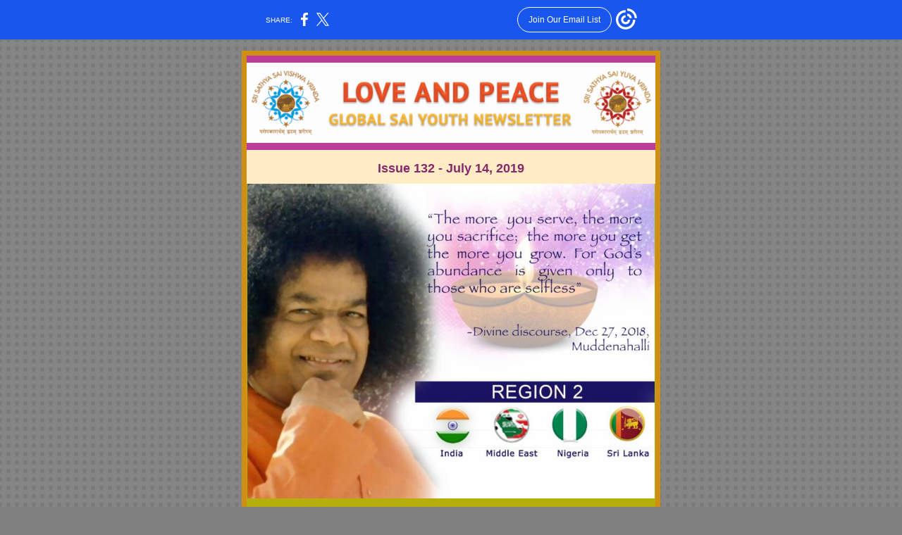

--- FILE ---
content_type: text/html; charset=utf-8
request_url: https://myemail.constantcontact.com/Youth-Global-Newsletter-OWOS.html?soid=1126643255602&aid=3d4Fn3m0E58
body_size: 12737
content:
<!DOCTYPE html>
<html xmlns:fb="http://www.facebook.com/2008/fbml">
 <head> 
  <meta content="text/html; charset=utf-8" http-equiv="Content-Type"> 
  <meta content="width=device-width, initial-scale=1.0" name="viewport"> 
  <meta charset="UTF-8"> 
  <meta name="viewport" content="width=device-width, initial-scale=1, maximum-scale=1"> 
  <!--[if gte mso 9]>
<style id="ol-styles">
/* OUTLOOK-SPECIFIC STYLES */
li {
text-indent: -1em;
padding: 0;
margin: 0;
line-height: 1.2;
}
ul, ol {
padding: 0;
margin: 0 0 0 40px;
}
p {
margin: 0;
padding: 0;
margin-bottom: 0;
}
sup {
font-size: 85% !important;
}
sub {
font-size: 85% !important;
}
</style>
<![endif]--> 
  <style id="template-styles-head" data-premailer="ignore">
.footer-main-width {
width: 604px!important;
max-width: 604px;
}
table {
border-collapse: collapse;
table-layout: fixed;
}
.bgimage {
table-layout: auto;
}
.preheader-container {
color: transparent;
display: none;
font-size: 1px;
line-height: 1px;
max-height: 0px;
max-width: 0px;
opacity: 0;
overflow: hidden;
}
/* LIST AND p STYLE OVERRIDES */
.editor-text p {
margin: 0;
padding: 0;
margin-bottom: 0;
}
.editor-text ul,
.editor-text ol {
padding: 0;
margin: 0 0 0 40px;
}
.editor-text li {
padding: 0;
margin: 0;
line-height: 1.2;
}
/* ==================================================
CLIENT/BROWSER SPECIFIC OVERRIDES
================================================== */
/* IE: correctly scale images with w/h attbs */
img {
-ms-interpolation-mode: bicubic;
}
/* Text Link Style Reset */
a {
text-decoration: underline;
}
/* iOS: Autolink styles inherited */
a[x-apple-data-detectors] {
text-decoration: underline !important;
font-size: inherit !important;
font-family: inherit !important;
font-weight: inherit !important;
line-height: inherit !important;
color: inherit !important;
}
/* FF/Chrome: Smooth font rendering */
.editor-text, .MainTextFullWidth {
-webkit-font-smoothing: antialiased;
-moz-osx-font-smoothing: grayscale;
}
/* Gmail/Web viewport fix */
u + .body .template-body {
width: 604px;
}
@media only screen and (max-width:480px) {
u + .body .template-body {
width: 100% !important;
}
}
/* Office365/Outlook.com image reset */
[office365] button, [office365] .divider-base div, [office365] .spacer-base div, [office365] .editor-image div { display: block !important; }
</style> 
  <style>@media only screen and (max-width:480px) {
table {
border-collapse: collapse;
}
.main-width {
width: 100% !important;
}
.mobile-hidden {
display: none !important;
}
td.OneColumnMobile {
display: block !important;
}
.OneColumnMobile {
width: 100% !important;
}
td.editor-col .editor-text {
padding-left: 20px !important; padding-right: 20px !important;
}
td.editor-col .editor-image.editor-image-hspace-on td {
padding-left: 20px !important; padding-right: 20px !important;
}
td.editor-col .editor-button-container {
padding-left: 20px !important; padding-right: 20px !important;
}
td.editor-col .editor-social td {
padding-left: 20px !important; padding-right: 20px !important;
}
td.editor-col .block-margin {
padding-left: 20px !important; padding-right: 20px !important;
}
td.editor-col td.block-margin .editor-text {
padding-left: 0px !important; padding-right: 0px !important;
}
td.editor-col td.block-margin .editor-image.editor-image-hspace-on td {
padding-left: 0px !important; padding-right: 0px !important;
}
td.editor-col td.block-margin .editor-button-container {
padding-left: 0px !important; padding-right: 0px !important;
}
td.editor-col td.block-margin .editor-social td {
padding-left: 0px !important; padding-right: 0px !important;
}
.editor-button td > table tr > td {
padding: 0px 0px 0px 0px !important;
}
.editor-button td > table tr > td td {
padding: 9px 15px 10px 15px !important;
}
.layout {
padding: 15px 9px 15px 9px !important;
}
.layout-container-border {
padding: 1px 1px 1px 1px !important;
}
.layout-container {
padding: 0px 0px 0px 0px !important;
}
.editor-image img {
width: auto !important; margin-left: auto !important; margin-right: auto !important;
}
.editor-image .image-cell {
padding-bottom: 15px !important;
}
.editor-text {
font-size: 16px !important;
}
.section-headline-text {
font-size: 24px !important;
}
.headline-text {
font-size: 24px !important;
}
.subheadline-text {
font-size: 20px !important;
}
.feature {
padding-top: 0px !important; padding-bottom: 0px !important;
}
.layout-outer {
padding: 0px 20px !important;
}
.feature-heading-text {
font-size: 20px !important;
}
.feature-text {
font-size: 16px !important;
}
.split.editor-col {
margin-top: 0px !important;
}
.split.editor-col ~ .split.editor-col {
margin-top: 10px !important;
}
.split-layout-margin {
padding: 0px 20px !important;
}
.article {
padding-top: 0px !important; padding-bottom: 0px !important;
}
.article-heading-text {
font-size: 20px !important;
}
.article-text {
font-size: 16px !important;
}
.social-container {
text-align: center !important;
}
.social-text {
font-size: 14px !important;
}
.cpn-heading-text {
font-size: 28px !important;
}
.editor-cpn-heading-text {
font-size: 28px !important;
}
td.col-divided .editor-col {
border-right: 0px solid #CF8F12 !important; border-bottom: 1px solid #CF8F12 !important;
}
td.col-divided td.editor-col:last-of-type {
border-bottom: 0 !important;
}
.col-divided {
padding: 0 20px !important;
}
td.col-divided .editor-col .editor-text {
padding-left: 0px !important; padding-right: 0px !important;
}
td.col-divided .editor-col .editor-image.editor-image-hspace-on td {
padding-left: 0px !important; padding-right: 0px !important;
}
td.col-divided .editor-col .editor-button-container {
padding-left: 0px !important; padding-right: 0px !important;
}
td.col-divided .editor-col .editor-social td {
padding-left: 0px !important; padding-right: 0px !important;
}
td.col-divided .editor-col .block-margin {
padding-left: 0px !important; padding-right: 0px !important;
}
.action-block .poll-answer {
width: 100% !important; display: block !important;
}
.action-block .poll-button {
width: 100% !important;
}
div.MobileFooter {
font-size: 11px !important;
}
td.FooterMobile {
padding: 0px 10px 0px 10px !important;
}
td.MainCenter {
width: 100% !important;
}
table.MainSide {
display: none !important;
}
img.MainSide {
display: none !important;
}
td.MainSide {
display: none !important;
}
.rsvp-button-inner {
padding: 0px 0px 10px 0px !important;
}
.rsvp-button-outer {
width: 100% !important; max-width: 100% !important;
}
.action-block .poll-answer {
width: 100% !important; display: block !important;
}
.action-block .poll-button {
width: 100% !important;
}
div.MobileFooter {
font-size: 11px !important;
}
td.FooterMobile {
padding: 0px 10px 0px 10px !important;
}
td.MainCenter {
width: 100% !important;
}
table.MainSide {
display: none !important;
}
img.MainSide {
display: none !important;
}
td.MainSide {
display: none !important;
}
.rsvp-button-inner {
padding: 0px 0px 10px 0px !important;
}
.rsvp-button-outer {
width: 100% !important; max-width: 100% !important;
}
.action-block .poll-answer {
width: 100% !important; display: block !important;
}
.action-block .poll-button {
width: 100% !important;
}
div.MobileFooter {
font-size: 11px !important;
}
td.FooterMobile {
padding: 0px 10px 0px 10px !important;
}
td.MainCenter {
width: 100% !important;
}
table.MainSide {
display: none !important;
}
img.MainSide {
display: none !important;
}
td.MainSide {
display: none !important;
}
.rsvp-button-inner {
padding: 0px 0px 10px 0px !important;
}
.rsvp-button-outer {
width: 100% !important; max-width: 100% !important;
}
.cpn-heading-text {
font-size: 28px !important;
}
.editor-cpn-heading-text {
font-size: 28px !important;
}
.action-block .poll-answer {
width: 100% !important; display: block !important;
}
.action-block .poll-button {
width: 100% !important;
}
div.MobileFooter {
font-size: 11px !important;
}
td.FooterMobile {
padding: 0px 10px 0px 10px !important;
}
td.MainCenter {
width: 100% !important;
}
table.MainSide {
display: none !important;
}
img.MainSide {
display: none !important;
}
td.MainSide {
display: none !important;
}
.rsvp-button-inner {
padding: 0px 0px 10px 0px !important;
}
.rsvp-button-outer {
width: 100% !important; max-width: 100% !important;
}
.cpn-heading-text {
font-size: 28px !important;
}
.action-block .poll-answer {
width: 100% !important; display: block !important;
}
.action-block .poll-button {
width: 100% !important;
}
div.MobileFooter {
font-size: 11px !important;
}
td.FooterMobile {
padding: 0px 10px 0px 10px !important;
}
td.MainCenter {
width: 100% !important;
}
table.MainSide {
display: none !important;
}
img.MainSide {
display: none !important;
}
td.MainSide {
display: none !important;
}
.rsvp-button-inner {
padding: 0px 0px 10px 0px !important;
}
.rsvp-button-outer {
width: 100% !important; max-width: 100% !important;
}
.action-block .poll-answer {
width: 100% !important; display: block !important;
}
.action-block .poll-button {
width: 100% !important;
}
div.MobileFooter {
font-size: 11px !important;
}
td.FooterMobile {
padding: 0px 10px 0px 10px !important;
}
td.MainCenter {
width: 100% !important;
}
table.MainSide {
display: none !important;
}
img.MainSide {
display: none !important;
}
td.MainSide {
display: none !important;
}
.rsvp-button-inner {
padding: 0px 0px 10px 0px !important;
}
.rsvp-button-outer {
width: 100% !important; max-width: 100% !important;
}
td.editor-col .block-margin .editor-text {
padding-left: 0px !important; padding-right: 0px !important;
}
td.editor-col .block-margin .editor-image.editor-image-hspace-on td {
padding-left: 0px !important; padding-right: 0px !important;
}
td.editor-col .block-margin .editor-button-container {
padding-left: 0px !important; padding-right: 0px !important;
}
td.editor-col .block-margin .editor-social td {
padding-left: 0px !important; padding-right: 0px !important;
}
.action-block .poll-answer {
width: 100% !important; display: block !important;
}
.action-block .poll-button {
width: 100% !important;
}
.rsvp-button-inner {
padding: 0px 0px 10px 0px !important;
}
.rsvp-button-outer {
width: 100% !important; max-width: 100% !important;
}
div.MobileFooter {
font-size: 11px !important;
}
td.FooterMobile {
padding: 0px 10px 0px 10px !important;
}
td.MainCenter {
width: 100% !important;
}
table.MainSide {
display: none !important;
}
img.MainSide {
display: none !important;
}
td.MainSide {
display: none !important;
}
.column .editor-text {
padding-left: 20px !important; padding-right: 20px !important;
}
.column .editor-image.editor-image-hspace-on td {
padding-left: 20px !important; padding-right: 20px !important;
}
.column .editor-button-container {
padding-left: 20px !important; padding-right: 20px !important;
}
.column .editor-social td {
padding-left: 20px !important; padding-right: 20px !important;
}
.column .block-margin {
padding-left: 20px !important; padding-right: 20px !important;
}
.column-left .editor-text {
padding-left: 20px !important; padding-right: 20px !important;
}
.column-left .editor-image.editor-image-hspace-on td {
padding-left: 20px !important; padding-right: 20px !important;
}
.column-left .editor-button-container {
padding-left: 20px !important; padding-right: 20px !important;
}
.column-left .editor-social td {
padding-left: 20px !important; padding-right: 20px !important;
}
.column-left .block-margin {
padding-left: 20px !important; padding-right: 20px !important;
}
.column-right .editor-text {
padding-left: 20px !important; padding-right: 20px !important;
}
.column-right .editor-image.editor-image-hspace-on td {
padding-left: 20px !important; padding-right: 20px !important;
}
.column-right .editor-button-container {
padding-left: 20px !important; padding-right: 20px !important;
}
.column-right .editor-social td {
padding-left: 20px !important; padding-right: 20px !important;
}
.column-right .block-margin {
padding-left: 20px !important; padding-right: 20px !important;
}
.split.column-right {
margin-top: 10px !important;
}
.action-block .editor-text {
padding-left: 0px !important; padding-right: 0px !important;
}
.action-block .poll-answer {
width: 100% !important; display: block !important;
}
.action-block .poll-button {
width: 100% !important;
}
.web-content .editor-text {
padding-left: 10px !important; padding-right: 10px !important;
}
.web-content .editor-text {
padding-left: 10px !important; padding-right: 10px !important;
}
.rsvp .editor-text {
padding-left: 0px !important; padding-right: 0px !important;
}
.rsvp-button-container {
padding-left: 0px !important; padding-right: 0px !important;
}
.rsvp-button-inner {
padding-left: 0px !important; padding-right: 0px !important;
}
.rsvp-inner {
padding-left: 20px !important; padding-right: 20px !important;
}
div.MobileFooter {
font-size: 11px !important;
}
td.FooterMobile {
padding: 0px 10px 0px 10px !important;
}
td.MainCenter {
width: 100% !important;
}
table.MainSide {
display: none !important;
}
img.MainSide {
display: none !important;
}
td.MainSide {
display: none !important;
}
.action-block .editor-text {
padding-left: 0px !important; padding-right: 0px !important;
}
.action-block .poll-answer {
width: 100% !important; display: block !important;
}
.action-block .poll-button {
width: 100% !important;
}
.web-content .editor-text {
padding-left: 10px !important; padding-right: 10px !important;
}
.web-content .editor-text {
padding-left: 10px !important; padding-right: 10px !important;
}
.rsvp .editor-text {
padding-left: 0px !important; padding-right: 0px !important;
}
.rsvp-button-container {
padding-left: 0px !important; padding-right: 0px !important;
}
.rsvp-button-inner {
padding-left: 0px !important; padding-right: 0px !important;
}
.rsvp-inner {
padding-left: 20px !important; padding-right: 20px !important;
}
div.MobileFooter {
font-size: 11px !important;
}
td.FooterMobile {
padding: 0px 10px 0px 10px !important;
}
td.MainCenter {
width: 100% !important;
}
table.MainSide {
display: none !important;
}
img.MainSide {
display: none !important;
}
td.MainSide {
display: none !important;
}
.action-block .editor-text {
padding-left: 0px !important; padding-right: 0px !important;
}
.action-block .poll-answer {
width: 100% !important; display: block !important;
}
.action-block .poll-button {
width: 100% !important;
}
.web-content .editor-text {
padding-left: 10px !important; padding-right: 10px !important;
}
.web-content .editor-text {
padding-left: 10px !important; padding-right: 10px !important;
}
.rsvp .editor-text {
padding-left: 0px !important; padding-right: 0px !important;
}
.rsvp-button-container {
padding-left: 0px !important; padding-right: 0px !important;
}
.rsvp-button-inner {
padding-left: 0px !important; padding-right: 0px !important;
}
.rsvp-inner {
padding-left: 20px !important; padding-right: 20px !important;
}
div.MobileFooter {
font-size: 11px !important;
}
td.FooterMobile {
padding: 0px 10px 0px 10px !important;
}
td.MainCenter {
width: 100% !important;
}
table.MainSide {
display: none !important;
}
img.MainSide {
display: none !important;
}
td.MainSide {
display: none !important;
}
.preheader-text {
font-size: 12px !important;
}
.split {
border-top: 5px solid #FFB014; border-bottom: 5px solid #FFB014; padding: 5px 0px !important;
}
.coupon {
padding: 10px 20px 10px 20px !important;
}
.coupon td.coupon-heading-text {
padding: 15px 10px 15px 10px !important; font-size: 28px !important;
}
.coupon td.coupon-text {
padding: 10px 10px 10px 10px !important; font-size: 16px !important;
}
.action-block .editor-text {
padding-left: 0px !important; padding-right: 0px !important;
}
.action-block .poll-answer {
width: 100% !important; display: block !important;
}
.action-block .poll-button {
width: 100% !important;
}
.web-content .editor-text {
padding-left: 10px !important; padding-right: 10px !important;
}
.web-content .editor-text {
padding-left: 10px !important; padding-right: 10px !important;
}
.rsvp .editor-text {
padding-left: 0px !important; padding-right: 0px !important;
}
.rsvp-button-container {
padding-left: 0px !important; padding-right: 0px !important;
}
.rsvp-button-inner {
padding-left: 0px !important; padding-right: 0px !important;
}
.rsvp-inner {
padding-left: 20px !important; padding-right: 20px !important;
}
div.MobileFooter {
font-size: 11px !important;
}
td.FooterMobile {
padding: 0px 10px 0px 10px !important;
}
td.MainCenter {
width: 100% !important;
}
table.MainSide {
display: none !important;
}
img.MainSide {
display: none !important;
}
td.MainSide {
display: none !important;
}
.action-block .editor-text {
padding-left: 0px !important; padding-right: 0px !important;
}
.action-block .poll-answer {
width: 100% !important; display: block !important;
}
.action-block .poll-button {
width: 100% !important;
}
.web-content .editor-text {
padding-left: 10px !important; padding-right: 10px !important;
}
.web-content .editor-text {
padding-left: 10px !important; padding-right: 10px !important;
}
.rsvp .editor-text {
padding-left: 0px !important; padding-right: 0px !important;
}
.rsvp-button-container {
padding-left: 0px !important; padding-right: 0px !important;
}
.rsvp-button-inner {
padding-left: 0px !important; padding-right: 0px !important;
}
.rsvp-inner {
padding-left: 20px !important; padding-right: 20px !important;
}
div.MobileFooter {
font-size: 11px !important;
}
td.FooterMobile {
padding: 0px 10px 0px 10px !important;
}
td.MainCenter {
width: 100% !important;
}
table.MainSide {
display: none !important;
}
img.MainSide {
display: none !important;
}
td.MainSide {
display: none !important;
}
.column .editor-text {
padding-left: 20px !important; padding-right: 20px !important;
}
.column .editor-button-container {
padding-left: 20px !important; padding-right: 20px !important;
}
.column .editor-social td {
padding-left: 20px !important; padding-right: 20px !important;
}
.column .block-margin {
padding-left: 20px !important; padding-right: 20px !important;
}
.column-left .editor-text {
padding-left: 20px !important; padding-right: 20px !important;
}
.column-left .editor-button-container {
padding-left: 20px !important; padding-right: 20px !important;
}
.column-left .editor-social td {
padding-left: 20px !important; padding-right: 20px !important;
}
.column-left .block-margin {
padding-left: 20px !important; padding-right: 20px !important;
}
.column-right .editor-text {
padding-left: 20px !important; padding-right: 20px !important;
}
.column-right .editor-button-container {
padding-left: 20px !important; padding-right: 20px !important;
}
.column-right .editor-social td {
padding-left: 20px !important; padding-right: 20px !important;
}
.column-right .block-margin {
padding-left: 20px !important; padding-right: 20px !important;
}
.action-block .editor-text {
padding-left: 0px !important; padding-right: 0px !important;
}
.action-block .poll-answer {
width: 100% !important; display: block !important;
}
.action-block .poll-button {
width: 100% !important;
}
.web-content .editor-text {
padding-left: 10px !important; padding-right: 10px !important;
}
.web-content .editor-text {
padding-left: 10px !important; padding-right: 10px !important;
}
.rsvp .editor-text {
padding-left: 0px !important; padding-right: 0px !important;
}
.rsvp-button-container {
padding-left: 0px !important; padding-right: 0px !important;
}
.rsvp-button-inner {
padding-left: 0px !important; padding-right: 0px !important;
}
.rsvp-inner {
padding-left: 20px !important; padding-right: 20px !important;
}
div.MobileFooter {
font-size: 11px !important;
}
td.FooterMobile {
padding: 0px 10px 0px 10px !important;
}
td.MainCenter {
width: 100% !important;
}
table.MainSide {
display: none !important;
}
img.MainSide {
display: none !important;
}
td.MainSide {
display: none !important;
}
.footer-main-width {
width: 100% !important;
}
.footer-mobile-hidden {
display: none !important;
}
.footer-mobile-hidden {
display: none !important;
}
.footer-column {
display: block !important;
}
.footer-mobile-stack {
display: block !important;
}
.footer-mobile-stack-padding {
padding-top: 3px;
}
}
@media only screen and (max-width:320px) {
.layout {
padding: 0px 0px 0px 0px !important;
}
}
@media screen {
@font-face {
font-family: ''; font-style: normal; font-weight: 400; src: local(''), local(''), url() format(''); unicode-range: U+0000-00FF, U+0131, U+0152-0153, U+02C6, U+02DA, U+02DC, U+2000-206F, U+2074, U+20AC, U+2212, U+2215;
}
}
@media only screen and (max-width:3000px) {
a[x-apple-data-detectors] {
text-decoration: underline !important; font-size: inherit !important; font-family: inherit !important; font-weight: inherit !important; line-height: inherit !important; color: inherit !important;
}
.editor-text {
-webkit-font-smoothing: antialiased !important; -moz-osx-font-smoothing: grayscale !important;
}
}
</style> 
  <title>Youth Global Newsletter OWOS</title>
 <script type="text/javascript">
var __plink_targets = {
"linkedin.post": "https://s.rs6.net/t?sid=1126643255602&e=3d4Fn3m0E58&c=4&r=1",
"addthis.share": "https://s.rs6.net/t?sid=1126643255602&e=3d4Fn3m0E58&c=5&r=1",
"facebook.like": "https://s.rs6.net/t?sid=1126643255602&e=3d4Fn3m0E58&c=2&r=0",
"twitter.tweet": "https://s.rs6.net/t?sid=1126643255602&e=3d4Fn3m0E58&c=3&r=1",
"x.tweet": "https://s.rs6.net/t?sid=1126643255602&e=3d4Fn3m0E58&c=3&r=1",
"facebook.share": "https://s.rs6.net/t?sid=1126643255602&e=3d4Fn3m0E58&c=1&r=1",
"facebook.send": "https://s.rs6.net/t?sid=1126643255602&e=3d4Fn3m0E58&c=6&r=0",
"permalink.view": "https://s.rs6.net/t?sid=1126643255602&e=3d4Fn3m0E58&c=0&r=0"
};
</script>
<script type="text/javascript" src="https://myemail-op.constantcontact.com/page/js/campaignPage.js?soid=sjsxsizab&visitorHost=https%3A%2F%2Fvisitor.constantcontact.com&pageName=Youth%20Global%20Newsletter%20OWOS"></script>
</head> 
 <body class="body" align="center" style="width: 100%; min-width: 100%; -webkit-text-size-adjust: 100%; -ms-text-size-adjust: 100%; background-color: #808080; margin: 0px; padding: 0px;" bgcolor="#808080"> 
  <table class="template-body" border="0" cellpadding="0" cellspacing="0" style="text-align: center; min-width: 100%;" width="100%"> 
   <tbody>
    <tr> 
     <td class="preheader-container"> 
      <div> 
       <div id="preheader" style="display: none; font-size: 1px; color: transparent; line-height: 1px; max-height: 0px; max-width: 0px; opacity: 0; overflow: hidden;"> 
        <span data-entity-ref="preheader">One World One Sai</span> 
       </div> 
      </div> </td> 
    </tr> 
    <tr> 
     <td class="template-shell-container" align="center"> 
      <div class="bgcolor" style="background-color: #808080;"> 
       <!--[if gte mso 9]>
<v:background xmlns:v="urn:schemas-microsoft-com:vml" fill="t">
<v:fill type="tile" src="https://imgssl.constantcontact.com/letters/images/backgrounds/dotgrid.png" color="#808080" ></v:fill>
</v:background>
<![endif]--> 
       <table class="bgimage" width="100%" border="0" cellpadding="0" cellspacing="0" style="background: url('https://imgssl.constantcontact.com/letters/images/backgrounds/dotgrid.png') repeat top left;" background="https://imgssl.constantcontact.com/letters/images/backgrounds/dotgrid.png"> 
        <tbody> 
         <tr> 
          <td align="center"> 
           <table class="main-width" width="604" align="center" border="0" cellpadding="0" cellspacing="0" style="width: 604px;"> 
            <tbody> 
             <tr> 
              <td class="layout" align="center" valign="top" style="padding: 15px 5px;"> 
               <table width="100%" align="center" border="0" cellpadding="0" cellspacing="0"> 
                <tbody> 
                 <tr> 
                  <td class="layout-container-border" align="center" valign="top" style="background-color: #CF8F12; padding: 7px;" bgcolor="#CF8F12"> 
                   <table width="100%" align="center" border="0" cellpadding="0" cellspacing="0" style="background-color: #CF8F12;" bgcolor="#CF8F12"> 
                    <tbody> 
                     <tr> 
                      <td class="layout-container" align="center" valign="top" style="background-color: #FFB014; padding: 0;" bgcolor="#FFB014"> 
                       <div class=""> 
                        <table width="100%" cellpadding="0" cellspacing="0" border="0" class="galileo-ap-layout-editor" style="min-width: 100%;"> 
                         <tbody> 
                          <tr> 
                           <td class=" editor-col OneColumnMobile" width="100%" align="" valign="top" style="background-color: rgb(189, 60, 153);" bgcolor="BD3C99"> 
                            <div class="gl-contains-image"> 
                             <table class="editor-image editor-image  editor-image-vspace-on" width="100%" cellpadding="0" cellspacing="0" border="0"> 
                              <tbody> 
                               <tr> 
                                <td align="center" valign="top" style="padding-top: 10px; padding-bottom: 10px;"> 
                                 <div class="publish-container"> 
                                  <img alt="" class="" style="display: block; height: auto !important; max-width: 100% !important;" width="580" border="0" hspace="0" vspace="0" src="https://files.constantcontact.com/239cb215601/abfddf32-afb5-47c2-bc04-80edb773109b.png"> 
                                 </div> </td> 
                               </tr> 
                              </tbody> 
                             </table> 
                            </div> </td> 
                          </tr> 
                         </tbody> 
                        </table> 
                        <table width="100%" cellpadding="0" cellspacing="0" border="0" class="galileo-ap-layout-editor" style="min-width: 100%;"> 
                         <tbody> 
                          <tr> 
                           <td class="section-headline editor-col OneColumnMobile" width="100%" align="left" valign="top" style="background-color: rgb(255, 235, 196);" bgcolor="FFEBC4"> 
                            <div class="gl-contains-text"> 
                             <table width="100%" cellpadding="0" cellspacing="0" border="0"> 
                              <tbody> 
                               <tr> 
                                <td class="editor-text section-headline-text" align="left" valign="top" style="font-family: Verdana, Geneva, sans-serif; font-size: 24px; color: #ffffff; text-align: center; display: block; word-wrap: break-word; line-height: 1.2; font-weight: bold; padding: 10px 20px;"> 
                                 <div></div> 
                                 <div class="text-container galileo-ap-content-editor">
                                  <div>
                                   <div>
                                    <span style="font-size: 18px; color: rgb(132, 42, 107); font-family: Arial, Verdana, Helvetica, sans-serif; font-weight: bold;">Issue 132 - July 14, 2019</span>
                                   </div>
                                  </div>
                                 </div> </td> 
                               </tr> 
                              </tbody> 
                             </table> 
                            </div> </td> 
                          </tr> 
                         </tbody> 
                        </table> 
                        <table width="100%" cellpadding="0" cellspacing="0" border="0" class="galileo-ap-layout-editor" style="min-width: 100%;"> 
                         <tbody> 
                          <tr> 
                           <td class=" editor-col OneColumnMobile" width="100%" align="" valign="top" style="background-color: rgb(181, 175, 11);" bgcolor="B5AF0B"> 
                            <div class="gl-contains-image"> 
                             <table class="editor-image editor-image" width="100%" cellpadding="0" cellspacing="0" border="0"> 
                              <tbody> 
                               <tr> 
                                <td align="center" valign="top" style="padding-top: 0px; padding-bottom: 0px;"> 
                                 <div class="publish-container"> 
                                  <img alt="" class="" style="display: block; height: auto !important; max-width: 100% !important;" width="578" border="0" hspace="0" vspace="0" src="https://files.constantcontact.com/239cb215601/90adad80-7a94-44af-aafd-113208d689a2.jpg"> 
                                 </div> </td> 
                               </tr> 
                              </tbody> 
                             </table> 
                            </div> </td> 
                          </tr> 
                         </tbody> 
                        </table> 
                        <table width="100%" cellpadding="0" cellspacing="0" border="0" class="galileo-ap-layout-editor" style="min-width: 100%;"> 
                         <tbody> 
                          <tr> 
                           <td class="section-headline editor-col OneColumnMobile" width="100%" align="left" valign="top" style="background-color: rgb(181, 175, 11);" bgcolor="B5AF0B"> 
                            <div class="gl-contains-text"> 
                             <table width="100%" cellpadding="0" cellspacing="0" border="0"> 
                              <tbody> 
                               <tr> 
                                <td class="editor-text section-headline-text" align="left" valign="top" style="font-family: Verdana, Geneva, sans-serif; font-size: 24px; color: #ffffff; text-align: center; display: block; word-wrap: break-word; line-height: 1.2; font-weight: bold; padding: 10px 20px;"> 
                                 <div></div> 
                                 <div class="text-container galileo-ap-content-editor">
                                  <div>
                                   <div>
                                    <span style="font-size: 28px; font-family: Arial, Verdana, Helvetica, sans-serif;">Inspirational Note...</span>
                                   </div>
                                  </div>
                                 </div> </td> 
                               </tr> 
                              </tbody> 
                             </table> 
                            </div> </td> 
                          </tr> 
                         </tbody> 
                        </table> 
                        <table width="100%" cellpadding="0" cellspacing="0" border="0" class="galileo-ap-layout-editor" style="min-width: 100%;"> 
                         <tbody> 
                          <tr> 
                           <td class="feature editor-col OneColumnMobile" width="100%" align="left" valign="top" style="background-color: rgb(255, 235, 196);" bgcolor="FFEBC4"> 
                            <div class="gl-contains-text"> 
                             <table width="100%" cellpadding="0" cellspacing="0" border="0"> 
                              <tbody> 
                               <tr> 
                                <td class="editor-text feature-text" align="left" valign="top" style="font-family: Calibri, Helvetica, Arial, sans-serif; font-size: 16px; color: #272534; text-align: left; display: block; word-wrap: break-word; line-height: 1.2; padding: 10px 20px;"> 
                                 <div></div> 
                                 <div class="text-container galileo-ap-content-editor">
                                  <div> 
                                   <div style="text-align: justify;" align="justify"> 
                                    <span style="font-size: 16px; color: rgb(109, 36, 88); font-family: Arial, Verdana, Helvetica, sans-serif; font-weight: bold;">In 2016 one of the </span>
                                    <span style="font-size: 16px; color: rgb(109, 36, 88); font-family: Arial, Verdana, Helvetica, sans-serif; font-weight: bold; font-style: italic;">Satsangs </span>
                                    <span style="font-size: 16px; color: rgb(109, 36, 88); font-family: Arial, Verdana, Helvetica, sans-serif; font-weight: bold;">held in the divine presence at London. In this meeting held for all </span>
                                    <span style="font-size: 16px; color: rgb(109, 36, 88); font-family: Arial, Verdana, Helvetica, sans-serif; font-weight: bold; font-style: italic;">Gurus</span>
                                    <span style="font-size: 16px; color: rgb(109, 36, 88); font-family: Arial, Verdana, Helvetica, sans-serif; font-weight: bold;">, a </span>
                                    <span style="font-size: 16px; color: rgb(109, 36, 88); font-family: Arial, Verdana, Helvetica, sans-serif; font-weight: bold; font-style: italic;">Guru </span>
                                    <span style="font-size: 16px; color: rgb(109, 36, 88); font-family: Arial, Verdana, Helvetica, sans-serif; font-weight: bold;">asked what techniques must schools implement to manage behaviour in children.</span> 
                                   </div> 
                                   <div style="text-align: justify;" align="justify">
                                    <br>
                                   </div> 
                                   <div style="text-align: justify;" align="justify">
                                    <span style="font-size: 16px; color: rgb(109, 36, 88); font-family: Arial, Verdana, Helvetica, sans-serif; font-weight: bold;">And here is what Swami said:</span>
                                   </div> 
                                   <div style="text-align: justify;" align="justify">
                                    <br>
                                   </div> 
                                   <div style="text-align: justify;" align="justify">
                                    <span style="font-size: 16px; color: rgb(109, 36, 88); font-family: Arial, Verdana, Helvetica, sans-serif; font-weight: bold;">What is the classroom? The classroom is not a place with four walls, chairs and tables, a blackboard, children and teachers. The classroom is the space which helps children learn something. Many children do not like the confinements of the classroom, so they want freedom – a little different way of looking at things. They are spontaneous and cannot be restrained or contained in small spaces. That is one reason why most children are not happy in the classroom. Leave them in the playground and see how happy they are! They will be running around, playing. No one needs to monitor them; they will behave themselves.</span>
                                   </div> 
                                   <div style="text-align: justify;" align="justify">
                                    <br>
                                   </div> 
                                   <div style="text-align: justify;" align="justify"> 
                                    <span style="font-size: 16px; color: rgb(109, 36, 88); font-family: Arial, Verdana, Helvetica, sans-serif; font-weight: bold;">You must think differently. In the olden days in India, the ancient </span>
                                    <span style="font-size: 16px; color: rgb(109, 36, 88); font-family: Arial, Verdana, Helvetica, sans-serif; font-weight: bold; font-style: italic;">Gurus </span>
                                    <span style="font-size: 16px; color: rgb(109, 36, 88); font-family: Arial, Verdana, Helvetica, sans-serif; font-weight: bold;">never had a confined classroom. Nature was their classroom and everything was taught with examples from nature. The children could see it for themselves; the theory and the practical would both be happening simultaneously. You must find ways of keeping children interested in the class. The only way is to take them where they are happy to learn. Yes, once in a while, inside the classroom, and once in a while outside or outdoors.</span> 
                                   </div> 
                                   <div style="text-align: justify;" align="justify">
                                    <br>
                                   </div> 
                                   <div style="text-align: justify;" align="justify">
                                    <span style="font-size: 16px; color: rgb(109, 36, 88); font-family: Arial, Verdana, Helvetica, sans-serif; font-weight: bold;">You must think like this. What does Swami do? He first does what you like Him to do, so that you will do what He likes you to do. So, first you must see that you take the children into confidence, by telling them that you are here to keep them happy and entertained. Slowly, when they develop confidence, once in a while, you can start making these things. Truth be told, in the forty minutes of class that one teaches, the children do not learn beyond ten to fifteen minutes; the rest is only a waste. So why waste your time and their time? Instead, use the rest of the time to teach them in different ways, and use those ten or fifteen minutes of their attention-span to give them the core of the lesson. That way, they will not feel burdened and you will also not feel exhausted. That is how you should design the class. You must think differently.</span>
                                   </div> 
                                  </div>
                                 </div> </td> 
                               </tr> 
                              </tbody> 
                             </table> 
                            </div> </td> 
                          </tr> 
                         </tbody> 
                        </table> 
                        <table width="100%" cellpadding="0" cellspacing="0" border="0" class="galileo-ap-layout-editor" style="min-width: 100%;"> 
                         <tbody> 
                          <tr> 
                           <td class=" editor-col OneColumnMobile" width="100%" align="" valign="top" style="background-color: rgb(181, 175, 11);" bgcolor="B5AF0B"> 
                            <div class="gl-contains-spacer"> 
                             <table class="editor-spacer" width="100%" cellpadding="0" cellspacing="0" border="0"> 
                              <tbody> 
                               <tr> 
                                <td class="" align="center" valign="top"> 
                                 <table width="100%" cellspacing="0" cellpadding="0" border="0"> 
                                  <tbody> 
                                   <tr> 
                                    <td class="spacer-base" width="100%" valign="top" align="center" style="padding-bottom: 10px; height: 1px; line-height: 1px;"> 
                                     <div>
                                      <img alt="" src="https://imgssl.constantcontact.com/letters/images/1101116784221/S.gif" width="5" vspace="0" hspace="0" height="1" border="0" style="display: block; height: 1px; width: 5px;">
                                     </div> </td> 
                                   </tr> 
                                  </tbody> 
                                 </table> </td> 
                               </tr> 
                              </tbody> 
                             </table> 
                            </div> </td> 
                          </tr> 
                         </tbody> 
                        </table> 
                        <table width="100%" cellpadding="0" cellspacing="0" border="0" class="galileo-ap-layout-editor" style="min-width: 100%;"> 
                         <tbody> 
                          <tr> 
                           <td class=" editor-col OneColumnMobile" width="100%" align="" valign="top" style="background-color: rgb(181, 175, 11);" bgcolor="B5AF0B"> 
                            <div class="gl-contains-text"> 
                             <table width="100%" cellpadding="0" cellspacing="0" border="0"> 
                              <tbody> 
                               <tr> 
                                <td class="editor-text section-headline-text" align="left" valign="top" style="font-family: Verdana, Geneva, sans-serif; font-size: 24px; color: #ffffff; text-align: center; display: block; word-wrap: break-word; line-height: 1.2; font-weight: bold; padding: 10px 20px;"> 
                                 <div></div> 
                                 <div class="text-container galileo-ap-content-editor">
                                  <div>
                                   <div>
                                    <span style="font-size: 36px; font-family: Arial, Verdana, Helvetica, sans-serif;">Service Updates</span>
                                   </div>
                                  </div>
                                 </div> </td> 
                               </tr> 
                              </tbody> 
                             </table> 
                            </div> </td> 
                          </tr> 
                         </tbody> 
                        </table> 
                        <table width="100%" cellpadding="0" cellspacing="0" border="0" class="galileo-ap-layout-editor" style="min-width: 100%;"> 
                         <tbody> 
                          <tr> 
                           <td class=" editor-col OneColumnMobile" width="100%" align="" valign="top" style="background-color: rgb(255, 176, 20);" bgcolor="FFB014"> 
                            <div class="gl-contains-image"> 
                             <table class="editor-image editor-image  editor-image-vspace-on" width="100%" cellpadding="0" cellspacing="0" border="0"> 
                              <tbody> 
                               <tr> 
                                <td align="center" valign="top" style="padding-top: 10px; padding-bottom: 10px;"> 
                                 <div class="publish-container"> 
                                  <img alt="" class="" style="display: block; height: auto !important; max-width: 100% !important;" width="580" border="0" hspace="0" vspace="0" src="https://files.constantcontact.com/239cb215601/1868ac6f-8544-448b-a2f4-4bf0c0917128.png"> 
                                 </div> </td> 
                               </tr> 
                              </tbody> 
                             </table> 
                            </div> </td> 
                          </tr> 
                         </tbody> 
                        </table> 
                        <table width="100%" cellpadding="0" cellspacing="0" border="0" class="galileo-ap-layout-editor" style="min-width: 100%;"> 
                         <tbody> 
                          <tr> 
                           <td class=" editor-col OneColumnMobile" width="100%" align="" valign="top" style="background-color: rgb(181, 175, 11);" bgcolor="B5AF0B"> 
                            <div class="gl-contains-text"> 
                             <table width="100%" cellpadding="0" cellspacing="0" border="0"> 
                              <tbody> 
                               <tr> 
                                <td class="editor-text editor-text " align="left" valign="top" style="font-family: Calibri, Helvetica, Arial, sans-serif; font-size: 16px; color: #272534; text-align: left; display: block; word-wrap: break-word; line-height: 1.2; padding: 10px 20px;"> 
                                 <div></div> 
                                 <div class="text-container galileo-ap-content-editor">
                                  <div>
                                   <div style="text-align: center;" align="center">
                                    <span style="font-size: 24px; color: rgb(255, 255, 255); font-family: Arial, Verdana, Helvetica, sans-serif; font-weight: bold;">Helping a Girl Child Resume Her Education</span>
                                   </div>
                                  </div>
                                 </div> </td> 
                               </tr> 
                              </tbody> 
                             </table> 
                            </div> </td> 
                          </tr> 
                         </tbody> 
                        </table> 
                        <table width="100%" cellpadding="0" cellspacing="0" border="0" class="galileo-ap-layout-editor" style="min-width: 100%;"> 
                         <tbody> 
                          <tr> 
                           <td class=" editor-col OneColumnMobile" width="100%" align="" valign="top" style="background-color: rgb(255, 176, 20);" bgcolor="FFB014"> 
                            <div class="gl-contains-text"> 
                             <table width="100%" cellpadding="0" cellspacing="0" border="0"> 
                              <tbody> 
                               <tr> 
                                <td class="editor-text " align="left" valign="top" style="font-family: Calibri, Helvetica, Arial, sans-serif; font-size: 16px; color: #272534; text-align: left; display: block; word-wrap: break-word; line-height: 1.2; padding: 10px 20px;"> 
                                 <div></div> 
                                 <div class="text-container galileo-ap-content-editor">
                                  <div> 
                                   <div style="text-align: justify;" align="justify">
                                    <span style="font-size: 16px; color: rgb(41, 75, 147); font-weight: bold; font-family: Arial, Verdana, Helvetica, sans-serif;">Here is an inspiring story of Shivani, a school going girl from the breakfast centre of Vinayaknagar in rural Bangalore, where Annapoorna serves nutritious breakfast daily. Two years ago, due to financial problems at home, Shivani dropped out from school and started to work in a garments factory.</span>
                                   </div> 
                                   <div style="text-align: justify;" align="justify">
                                    <br>
                                   </div> 
                                   <div style="text-align: justify;" align="justify">
                                    <span style="font-size: 16px; color: rgb(41, 75, 147); font-weight: bold; font-family: Arial, Verdana, Helvetica, sans-serif;">Upon hearing about this, Annapoorna volunteers sprang into action and helped Shivani resume her education. She studied up to class ninth in Kannada medium and moved to Maharashtra State where she has now completed her 10th grade in Marathi medium!</span>
                                   </div> 
                                   <div style="text-align: justify;" align="justify">
                                    <br>
                                   </div> 
                                   <div style="text-align: justify;" align="justify">
                                    <span style="font-size: 16px; color: rgb(41, 75, 147); font-weight: bold; font-family: Arial, Verdana, Helvetica, sans-serif;">Annapoorna is very happy to share that Shivani has successfully completed her 10th grade with 67% marks and championships!</span>
                                   </div> 
                                  </div>
                                 </div> </td> 
                               </tr> 
                              </tbody> 
                             </table> 
                            </div> </td> 
                          </tr> 
                         </tbody> 
                        </table> 
                        <table width="100%" cellpadding="0" cellspacing="0" border="0" class="galileo-ap-layout-editor" style="min-width: 100%;"> 
                         <tbody> 
                          <tr> 
                           <td class=" editor-col OneColumnMobile" width="100%" align="" valign="top" style="background-color: rgb(255, 176, 20);" bgcolor="FFB014"> 
                            <div class="gl-contains-image"> 
                             <table class="editor-image editor-image  editor-image-vspace-on" width="100%" cellpadding="0" cellspacing="0" border="0"> 
                              <tbody> 
                               <tr> 
                                <td align="center" valign="top" style="padding-top: 10px; padding-bottom: 10px;"> 
                                 <div class="publish-container"> 
                                  <img alt="" class="" style="display: block; height: auto !important; max-width: 100% !important;" width="477" border="0" hspace="0" vspace="0" src="https://files.constantcontact.com/239cb215601/74e66033-c81d-43a2-b1cb-4c5f69145b2c.jpg"> 
                                 </div> </td> 
                               </tr> 
                              </tbody> 
                             </table> 
                            </div> </td> 
                          </tr> 
                         </tbody> 
                        </table> 
                        <table width="100%" cellpadding="0" cellspacing="0" border="0" class="galileo-ap-layout-editor" style="min-width: 100%;"> 
                         <tbody> 
                          <tr> 
                           <td class=" editor-col OneColumnMobile" width="100%" align="" valign="top" style="background-color: rgb(255, 176, 20);" bgcolor="FFB014"> 
                            <div class="gl-contains-divider"> 
                             <table class="editor-divider" width="100%" cellpadding="0" cellspacing="0" border="0" style="min-width: 100%;"> 
                              <tbody> 
                               <tr> 
                                <td class="" align="center" valign="top"> 
                                 <table width="100%" class="galileo-ap-content-editor" style="cursor: default; min-width: 100%;"> 
                                  <tbody> 
                                   <tr> 
                                    <td class="divider-base divider-solid" style="padding: 9px 0px;" width="100%" valign="top" align="center"> 
                                     <table cellspacing="0" cellpadding="0" border="0" align="center" style="width: 94%; min-width: 94%; height: 1px;"> 
                                      <tbody> 
                                       <tr> 
                                        <td height="1" align="center" style="background-color: rgb(0, 51, 154); padding-bottom: 0px; border-bottom-style: none; height: 1px; line-height: 1px;" bgcolor="00339A"> 
                                         <div>
                                          <img alt="" src="https://imgssl.constantcontact.com/letters/images/1101116784221/S.gif" width="5" vspace="0" hspace="0" height="1" border="0" style="display: block; height: 1px; width: 5px;">
                                         </div> </td> 
                                       </tr> 
                                      </tbody> 
                                     </table> </td> 
                                   </tr> 
                                  </tbody> 
                                 </table> </td> 
                               </tr> 
                              </tbody> 
                             </table> 
                            </div> </td> 
                          </tr> 
                         </tbody> 
                        </table> 
                        <table width="100%" cellpadding="0" cellspacing="0" border="0" class="galileo-ap-layout-editor" style="min-width: 100%;"> 
                         <tbody> 
                          <tr> 
                           <td class=" editor-col OneColumnMobile" width="100%" align="" valign="top" style="background-color: rgb(181, 175, 11);" bgcolor="B5AF0B"> 
                            <div class="gl-contains-text"> 
                             <table width="100%" cellpadding="0" cellspacing="0" border="0"> 
                              <tbody> 
                               <tr> 
                                <td class="editor-text editor-text " align="left" valign="top" style="font-family: Calibri, Helvetica, Arial, sans-serif; font-size: 16px; color: #272534; text-align: left; display: block; word-wrap: break-word; line-height: 1.2; padding: 10px 20px;"> 
                                 <div></div> 
                                 <div class="text-container galileo-ap-content-editor">
                                  <div>
                                   <div style="text-align: center;" align="center">
                                    <span style="font-size: 24px; color: rgb(255, 255, 255); font-family: Arial, Verdana, Helvetica, sans-serif; font-weight: bold;">Transformation of the Neighbor</span>
                                   </div>
                                  </div>
                                 </div> </td> 
                               </tr> 
                              </tbody> 
                             </table> 
                            </div> </td> 
                          </tr> 
                         </tbody> 
                        </table> 
                        <table width="100%" cellpadding="0" cellspacing="0" border="0" class="galileo-ap-layout-editor" style="min-width: 100%;"> 
                         <tbody> 
                          <tr> 
                           <td class=" editor-col OneColumnMobile" width="100%" align="" valign="top" style="background-color: rgb(255, 176, 20);" bgcolor="FFB014"> 
                            <div class="gl-contains-text"> 
                             <table width="100%" cellpadding="0" cellspacing="0" border="0"> 
                              <tbody> 
                               <tr> 
                                <td class="editor-text " align="left" valign="top" style="font-family: Calibri, Helvetica, Arial, sans-serif; font-size: 16px; color: #272534; text-align: left; display: block; word-wrap: break-word; line-height: 1.2; padding: 10px 20px;"> 
                                 <div></div> 
                                 <div class="text-container galileo-ap-content-editor">
                                  <div> 
                                   <div style="text-align: justify;" align="justify">
                                    <span style="font-size: 16px; color: rgb(41, 75, 147); font-weight: bold; font-family: Arial, Verdana, Helvetica, sans-serif;">Annapoorna started its first breakfast service in 2012 at Doddabele village, located off Mysore road near Bengaluru. As Annapoorna's morning nutrition programme fast spread its wings across 15 states and more than 2,600 centres, one heart-warming pattern started showing up in some centres - 'transformation of the neighbor', where villagers get inspired by the service rendered!</span>
                                   </div> 
                                   <div style="text-align: justify;" align="justify">
                                    <br>
                                   </div> 
                                   <div style="text-align: justify;" align="justify"> 
                                    <span style="font-size: 16px; color: rgb(41, 75, 147); font-weight: bold; font-family: Arial, Verdana, Helvetica, sans-serif;">One such incident happened recently, where a family from Doddabele village, inspired by the love of the volunteers, came forward and donated notebooks&nbsp;and slates for the students of Doddabele Breakfast </span>
                                    <span style="font-size: 16px; color: rgb(41, 75, 147); font-weight: bold; font-family: Arial, Verdana, Helvetica, sans-serif; font-style: italic;">Seva</span>
                                    <span style="font-size: 16px; color: rgb(41, 75, 147); font-weight: bold; font-family: Arial, Verdana, Helvetica, sans-serif;"> Centre. The family lives across from Doddabele Breakfast Centre and sees selfless Annapoorna volunteers coming daily from various parts of Bengaluru City and serving the students of their village.</span> 
                                   </div> 
                                   <div style="text-align: justify;" align="justify">
                                    <br>
                                   </div> 
                                   <div style="text-align: justify;" align="justify">
                                    <span style="font-size: 16px; color: rgb(41, 75, 147); font-weight: bold; font-family: Arial, Verdana, Helvetica, sans-serif;">The family expressed happiness in joining hands with Annapoorna family for serving the village children!&nbsp;</span>
                                   </div> 
                                  </div>
                                 </div> </td> 
                               </tr> 
                              </tbody> 
                             </table> 
                            </div> </td> 
                          </tr> 
                         </tbody> 
                        </table> 
                        <table width="100%" cellpadding="0" cellspacing="0" border="0" class="galileo-ap-layout-editor" style="min-width: 100%;"> 
                         <tbody> 
                          <tr> 
                           <td class="col-divided content-margin" style="" align="left" valign="top"> 
                            <table width="100%" cellpadding="0" cellspacing="0" border="0"> 
                             <tbody> 
                              <tr> 
                               <td class="editor-col content editor-col OneColumnMobile" width="100%" align="left" valign="top" style="border: 0px solid #ffb014;"> 
                                <div class="gl-contains-spacer"> 
                                 <table class="editor-spacer" width="100%" cellpadding="0" cellspacing="0" border="0"> 
                                  <tbody> 
                                   <tr> 
                                    <td class="spacer-container" align="center" valign="top"> 
                                     <table width="100%" cellpadding="0" cellspacing="0" border="0"> 
                                      <tbody> 
                                       <tr> 
                                        <td class="spacer-base" style="padding-bottom: 15px; height: 1px; line-height: 1px;" width="100%" align="center" valign="top"> 
                                         <div>
                                          <img alt="" width="5" height="1" border="0" hspace="0" vspace="0" src="https://imgssl.constantcontact.com/letters/images/sys/S.gif" style="display: block; height: 1px; width: 5px;">
                                         </div> </td> 
                                       </tr> 
                                      </tbody> 
                                     </table> </td> 
                                   </tr> 
                                  </tbody> 
                                 </table> 
                                </div> 
                                <div class="gl-contains-image"> 
                                 <table class="editor-image content-image editor-image-vspace-on" width="100%" cellpadding="0" cellspacing="0" border="0"> 
                                  <tbody> 
                                   <tr> 
                                    <td align="center" valign="top" style="padding-top: 10px; padding-bottom: 10px;"> 
                                     <div class="publish-container"> 
                                      <img alt="" class="" style="display: block; height: auto; max-width: 100%;" width="514" border="0" hspace="0" vspace="0" src="https://files.constantcontact.com/239cb215601/4ae1c93f-ad7f-423d-a0ce-953cf3dc49cc.jpg"> 
                                     </div> </td> 
                                   </tr> 
                                  </tbody> 
                                 </table> 
                                </div> </td> 
                              </tr> 
                             </tbody> 
                            </table> </td> 
                          </tr> 
                         </tbody> 
                        </table> 
                        <table width="100%" cellpadding="0" cellspacing="0" border="0" class="galileo-ap-layout-editor" style="min-width: 100%;"> 
                         <tbody> 
                          <tr> 
                           <td class=" editor-col OneColumnMobile" width="100%" align="" valign="top"> 
                            <div class="gl-contains-divider"> 
                             <table class="editor-divider" width="100%" cellpadding="0" cellspacing="0" border="0" style="min-width: 100%;"> 
                              <tbody> 
                               <tr> 
                                <td class="" align="center" valign="top"> 
                                 <table width="100%" class="galileo-ap-content-editor" style="cursor: default; min-width: 100%;"> 
                                  <tbody> 
                                   <tr> 
                                    <td class="divider-base divider-solid" style="padding: 9px 0px;" width="100%" valign="top" align="center"> 
                                     <table cellspacing="0" cellpadding="0" border="0" align="center" style="width: 94%; min-width: 94%; height: 1px;"> 
                                      <tbody> 
                                       <tr> 
                                        <td height="1" align="center" style="background-color: rgb(0, 51, 154); padding-bottom: 0px; border-bottom-style: none; height: 1px; line-height: 1px;" bgcolor="00339A"> 
                                         <div>
                                          <img alt="" src="https://imgssl.constantcontact.com/letters/images/1101116784221/S.gif" width="5" vspace="0" hspace="0" height="1" border="0" style="display: block; height: 1px; width: 5px;">
                                         </div> </td> 
                                       </tr> 
                                      </tbody> 
                                     </table> </td> 
                                   </tr> 
                                  </tbody> 
                                 </table> </td> 
                               </tr> 
                              </tbody> 
                             </table> 
                            </div> </td> 
                          </tr> 
                         </tbody> 
                        </table> 
                        <table width="100%" cellpadding="0" cellspacing="0" border="0" class="galileo-ap-layout-editor" style="min-width: 100%;"> 
                         <tbody> 
                          <tr> 
                           <td class=" editor-col OneColumnMobile" width="100%" align="" valign="top" style="background-color: rgb(181, 175, 11);" bgcolor="B5AF0B"> 
                            <div class="gl-contains-text"> 
                             <table width="100%" cellpadding="0" cellspacing="0" border="0"> 
                              <tbody> 
                               <tr> 
                                <td class="editor-text editor-text " align="left" valign="top" style="font-family: Calibri, Helvetica, Arial, sans-serif; font-size: 16px; color: #272534; text-align: left; display: block; word-wrap: break-word; line-height: 1.2; padding: 10px 20px;"> 
                                 <div></div> 
                                 <div class="text-container galileo-ap-content-editor">
                                  <div> 
                                   <div style="text-align: center;" align="center">
                                    <span style="font-size: 24px; color: rgb(255, 255, 255); font-weight: bold; font-family: Arial, Verdana, Helvetica, sans-serif;">Schools in Rajanna Sircilla to </span>
                                   </div> 
                                   <div style="text-align: center;" align="center">
                                    <span style="font-size: 24px; color: rgb(255, 255, 255); font-weight: bold; font-family: Arial, Verdana, Helvetica, sans-serif;">Receive Annapoorna Breakfast</span>
                                   </div> 
                                  </div>
                                 </div> </td> 
                               </tr> 
                              </tbody> 
                             </table> 
                            </div> </td> 
                          </tr> 
                         </tbody> 
                        </table> 
                        <table width="100%" cellpadding="0" cellspacing="0" border="0" class="galileo-ap-layout-editor" style="min-width: 100%;"> 
                         <tbody> 
                          <tr> 
                           <td class="article editor-col OneColumnMobile" width="100%" align="left" valign="top" style="background-color: rgb(255, 176, 20);" bgcolor="FFB014"> 
                            <div class="gl-contains-text"> 
                             <table width="100%" cellpadding="0" cellspacing="0" border="0"> 
                              <tbody> 
                               <tr> 
                                <td class="editor-text article-text" align="left" valign="top" style="font-family: Calibri, Helvetica, Arial, sans-serif; font-size: 16px; color: #272534; text-align: left; display: block; word-wrap: break-word; line-height: 1.2; padding: 10px 20px;"> 
                                 <div></div> 
                                 <div class="text-container galileo-ap-content-editor">
                                  <div>
                                   <div style="text-align: justify;" align="justify">
                                    <span style="font-size: 16px; color: rgb(41, 75, 147); font-weight: bold; font-family: Arial, Verdana, Helvetica, sans-serif;">It is the start of the academic year, and about 2,000 more children are going to be a part of the Annapoorna Family. Annapoorna has added 15 schools from the Rajanna Sircilla district in Telangana where around 2,000 needy school going children will receive healthy breakfast!</span>
                                   </div>
                                  </div>
                                 </div> </td> 
                               </tr> 
                              </tbody> 
                             </table> 
                            </div> </td> 
                          </tr> 
                         </tbody> 
                        </table> 
                        <table width="100%" cellpadding="0" cellspacing="0" border="0" class="galileo-ap-layout-editor" style="min-width: 100%;"> 
                         <tbody> 
                          <tr> 
                           <td class=" editor-col OneColumnMobile" width="100%" align="" valign="top" style="background-color: rgb(255, 176, 20);" bgcolor="FFB014"> 
                            <div class="gl-contains-image"> 
                             <table class="editor-image editor-image  editor-image-vspace-on" width="100%" cellpadding="0" cellspacing="0" border="0"> 
                              <tbody> 
                               <tr> 
                                <td align="center" valign="top" style="padding-top: 10px; padding-bottom: 10px;"> 
                                 <div class="publish-container"> 
                                  <img alt="" class="" style="display: block; height: auto !important; max-width: 100% !important;" width="505" border="0" hspace="0" vspace="0" src="https://files.constantcontact.com/239cb215601/f83ed1a1-7ba8-4c04-accd-79dafb333e6e.jpg"> 
                                 </div> </td> 
                               </tr> 
                              </tbody> 
                             </table> 
                            </div> </td> 
                          </tr> 
                         </tbody> 
                        </table> 
                        <table width="100%" cellpadding="0" cellspacing="0" border="0" class="galileo-ap-layout-editor" style="min-width: 100%;"> 
                         <tbody> 
                          <tr> 
                           <td class=" editor-col OneColumnMobile" width="100%" align="" valign="top" style="background-color: rgb(255, 176, 20);" bgcolor="FFB014"> 
                            <div class="gl-contains-divider"> 
                             <table class="editor-divider" width="100%" cellpadding="0" cellspacing="0" border="0" style="min-width: 100%;"> 
                              <tbody> 
                               <tr> 
                                <td class="" align="center" valign="top"> 
                                 <table width="100%" class="galileo-ap-content-editor" style="cursor: default; min-width: 100%;"> 
                                  <tbody> 
                                   <tr> 
                                    <td class="divider-base divider-solid" width="100%" align="center" valign="top" style="padding: 9px 0px;"> 
                                     <table cellpadding="0" cellspacing="0" border="0" align="center" style="width: 94%; min-width: 94%; height: 1px;"> 
                                      <tbody> 
                                       <tr> 
                                        <td height="1" align="center" style="background-color: rgb(41, 75, 147); padding-bottom: 0px; border-bottom-style: none; height: 1px; line-height: 1px;" bgcolor="294B93"> 
                                         <div>
                                          <img alt="" width="5" height="1" border="0" hspace="0" vspace="0" src="https://imgssl.constantcontact.com/letters/images/1101116784221/S.gif" style="display: block; height: 1px; width: 5px;">
                                         </div> </td> 
                                       </tr> 
                                      </tbody> 
                                     </table> </td> 
                                   </tr> 
                                  </tbody> 
                                 </table> </td> 
                               </tr> 
                              </tbody> 
                             </table> 
                            </div> </td> 
                          </tr> 
                         </tbody> 
                        </table> 
                        <table width="100%" cellpadding="0" cellspacing="0" border="0" class="galileo-ap-layout-editor" style="min-width: 100%;"> 
                         <tbody> 
                          <tr> 
                           <td class=" editor-col OneColumnMobile" width="100%" align="" valign="top" style="background-color: rgb(181, 175, 11);" bgcolor="B5AF0B"> 
                            <div class="gl-contains-text"> 
                             <table width="100%" cellpadding="0" cellspacing="0" border="0"> 
                              <tbody> 
                               <tr> 
                                <td class="editor-text editor-text " align="left" valign="top" style="font-family: Calibri, Helvetica, Arial, sans-serif; font-size: 16px; color: #272534; text-align: left; display: block; word-wrap: break-word; line-height: 1.2; padding: 10px 20px;"> 
                                 <div></div> 
                                 <div class="text-container galileo-ap-content-editor">
                                  <div>
                                   <div style="text-align: center;" align="center">
                                    <span style="font-size: 24px; color: rgb(255, 255, 255); font-family: Arial, Verdana, Helvetica, sans-serif; font-weight: bold;">Collaborating for a Science Laboratory</span>
                                   </div>
                                  </div>
                                 </div> </td> 
                               </tr> 
                              </tbody> 
                             </table> 
                            </div> </td> 
                          </tr> 
                         </tbody> 
                        </table> 
                        <table width="100%" cellpadding="0" cellspacing="0" border="0" class="galileo-ap-layout-editor" style="min-width: 100%;"> 
                         <tbody> 
                          <tr> 
                           <td class="article editor-col OneColumnMobile" width="100%" align="left" valign="top" style="background-color: rgb(255, 176, 20);" bgcolor="FFB014"> 
                            <div class="gl-contains-text"> 
                             <table width="100%" cellpadding="0" cellspacing="0" border="0"> 
                              <tbody> 
                               <tr> 
                                <td class="editor-text article-text" align="left" valign="top" style="font-family: Calibri, Helvetica, Arial, sans-serif; font-size: 16px; color: #272534; text-align: left; display: block; word-wrap: break-word; line-height: 1.2; padding: 10px 20px;"> 
                                 <div></div> 
                                 <div class="text-container galileo-ap-content-editor">
                                  <div> 
                                   <div style="text-align: justify;" align="justify">
                                    <span style="font-size: 16px; color: rgb(41, 75, 147); font-weight: bold; font-family: Arial, Verdana, Helvetica, sans-serif;">A team of volunteers from the Multi National Corporation, Oracle and volunteers from Annapoorna came together for yet another CSR (Corporate Social Responsibility) event which was held in Chikkaballapur district, close to Bengaluru.</span>
                                   </div> 
                                   <div style="text-align: justify;" align="justify">
                                    <br>
                                   </div> 
                                   <div style="text-align: justify;" align="justify">
                                    <span style="font-size: 16px; color: rgb(41, 75, 147); font-weight: bold; font-family: Arial, Verdana, Helvetica, sans-serif;">The team visited the Prashanthi Bal Mandir School where the Oracle team of volunteers distributed Notebooks, Stationery pouches, Pencils, Erasers and Sharpeners to 145 students.</span>
                                   </div> 
                                   <div style="text-align: justify;" align="justify">
                                    <span style="font-size: 16px; color: rgb(41, 75, 147); font-weight: bold; font-family: Arial, Verdana, Helvetica, sans-serif;">﻿</span>
                                   </div> 
                                   <div style="text-align: justify;" align="justify">
                                    <span style="font-size: 16px; color: rgb(41, 75, 147); font-weight: bold; font-family: Arial, Verdana, Helvetica, sans-serif;">Further, the team went on to visit Sri Sathya Sai School in Vatadahosahalli where the 450 students studying in the school benefited from a unique collaboration between Annapoorna volunteers, Oracle volunteers and the Oracle CSR team. The teams came together and contributed for a science laboratory for the school! Also, the Oracle team took this opportunity to distribute stationery for the students.</span>
                                   </div> 
                                  </div>
                                 </div> </td> 
                               </tr> 
                              </tbody> 
                             </table> 
                            </div> </td> 
                          </tr> 
                         </tbody> 
                        </table> 
                        <table width="100%" cellpadding="0" cellspacing="0" border="0" class="galileo-ap-layout-editor" style="min-width: 100%;"> 
                         <tbody> 
                          <tr> 
                           <td class=" editor-col OneColumnMobile" width="100%" align="" valign="top"> 
                            <div class="gl-contains-image"> 
                             <table class="editor-image editor-image  editor-image-vspace-on" width="100%" cellpadding="0" cellspacing="0" border="0"> 
                              <tbody> 
                               <tr> 
                                <td align="center" valign="top" style="padding-top: 10px; padding-bottom: 10px;"> 
                                 <div class="publish-container"> 
                                  <img alt="" class="" style="display: block; height: auto !important; max-width: 100% !important;" width="511" border="0" hspace="0" vspace="0" src="https://files.constantcontact.com/239cb215601/3f8d76c0-b7e7-460d-a2df-c14a4ec559fb.jpg"> 
                                 </div> </td> 
                               </tr> 
                              </tbody> 
                             </table> 
                            </div> </td> 
                          </tr> 
                         </tbody> 
                        </table> 
                        <table width="100%" cellpadding="0" cellspacing="0" border="0" class="galileo-ap-layout-editor" style="min-width: 100%;"> 
                         <tbody> 
                          <tr> 
                           <td class=" editor-col OneColumnMobile" width="100%" align="" valign="top"> 
                            <div class="gl-contains-divider"> 
                             <table class="editor-divider" width="100%" cellpadding="0" cellspacing="0" border="0" style="min-width: 100%;"> 
                              <tbody> 
                               <tr> 
                                <td class="" align="center" valign="top"> 
                                 <table width="100%" class="galileo-ap-content-editor" style="cursor: default; min-width: 100%;"> 
                                  <tbody> 
                                   <tr> 
                                    <td class="divider-base divider-solid" width="100%" align="center" valign="top" style="padding: 9px 0px;"> 
                                     <table cellpadding="0" cellspacing="0" border="0" align="center" style="width: 94%; min-width: 94%; height: 1px;"> 
                                      <tbody> 
                                       <tr> 
                                        <td height="1" align="center" style="background-color: rgb(41, 75, 147); padding-bottom: 0px; border-bottom-style: none; height: 1px; line-height: 1px;" bgcolor="294B93"> 
                                         <div>
                                          <img alt="" width="5" height="1" border="0" hspace="0" vspace="0" src="https://imgssl.constantcontact.com/letters/images/1101116784221/S.gif" style="display: block; height: 1px; width: 5px;">
                                         </div> </td> 
                                       </tr> 
                                      </tbody> 
                                     </table> </td> 
                                   </tr> 
                                  </tbody> 
                                 </table> </td> 
                               </tr> 
                              </tbody> 
                             </table> 
                            </div> </td> 
                          </tr> 
                         </tbody> 
                        </table> 
                        <table width="100%" cellpadding="0" cellspacing="0" border="0" class="galileo-ap-layout-editor" style="min-width: 100%;"> 
                         <tbody> 
                          <tr> 
                           <td class=" editor-col OneColumnMobile" width="100%" align="" valign="top" style="background-color: rgb(181, 175, 11);" bgcolor="B5AF0B"> 
                            <div class="gl-contains-text"> 
                             <table width="100%" cellpadding="0" cellspacing="0" border="0"> 
                              <tbody> 
                               <tr> 
                                <td class="editor-text editor-text " align="left" valign="top" style="font-family: Calibri, Helvetica, Arial, sans-serif; font-size: 16px; color: #272534; text-align: left; display: block; word-wrap: break-word; line-height: 1.2; padding: 10px 20px;"> 
                                 <div></div> 
                                 <div class="text-container galileo-ap-content-editor">
                                  <div>
                                   <div style="text-align: center;" align="center">
                                    <span style="font-size: 24px; color: rgb(255, 255, 255); font-weight: bold; font-family: Arial, Verdana, Helvetica, sans-serif;">Annapoorna is There for Every Needy Child</span>
                                   </div>
                                  </div>
                                 </div> </td> 
                               </tr> 
                              </tbody> 
                             </table> 
                            </div> </td> 
                          </tr> 
                         </tbody> 
                        </table> 
                        <table width="100%" cellpadding="0" cellspacing="0" border="0" class="galileo-ap-layout-editor" style="min-width: 100%;"> 
                         <tbody> 
                          <tr> 
                          </tr> 
                         </tbody> 
                        </table> 
                        <table width="100%" cellpadding="0" cellspacing="0" border="0" class="galileo-ap-layout-editor" style="min-width: 100%;"> 
                         <tbody> 
                          <tr> 
                          </tr> 
                         </tbody> 
                        </table> 
                        <table width="100%" cellpadding="0" cellspacing="0" border="0" class="galileo-ap-layout-editor" style="min-width: 100%;"> 
                         <tbody> 
                          <tr> 
                          </tr> 
                         </tbody> 
                        </table> 
                        <table width="100%" cellpadding="0" cellspacing="0" border="0" class="galileo-ap-layout-editor" style="min-width: 100%;"> 
                         <tbody> 
                          <tr> 
                           <td class=" editor-col OneColumnMobile" width="100%" align="" valign="top"> 
                            <div class="gl-contains-text"> 
                             <table width="100%" cellpadding="0" cellspacing="0" border="0"> 
                              <tbody> 
                               <tr> 
                                <td class="editor-text editor-text " align="left" valign="top" style="font-family: Calibri, Helvetica, Arial, sans-serif; font-size: 16px; color: #272534; text-align: left; display: block; word-wrap: break-word; line-height: 1.2; padding: 10px 20px;"> 
                                 <div></div> 
                                 <div class="text-container galileo-ap-content-editor">
                                  <div> 
                                   <div style="text-align: justify;" align="justify">
                                    <span style="font-size: 16px; color: rgb(41, 75, 147); font-family: Arial, Verdana, Helvetica, sans-serif; font-weight: bold;">It does not matter how many children get benefited; on the contrary, if there is even a single child out there without access to a breakfast meal, Annapoorna is there for that child!</span>
                                   </div> 
                                   <div style="text-align: justify;" align="justify">
                                    <br>
                                   </div> 
                                   <div style="text-align: justify;" align="justify">
                                    <span style="font-size: 16px; color: rgb(41, 75, 147); font-family: Arial, Verdana, Helvetica, sans-serif; font-weight: bold;">A couple of days ago, on June 22, 2019, Annapoorna launched the free breakfast programme for 250 more children in three schools of Anthargam in Telangana. The launch took place in the presence of the local Member of the Legislative Assembly (MLA) Dr. Sanjay Kumar.</span>
                                   </div> 
                                   <div style="text-align: justify;" align="justify">
                                    <br>
                                   </div> 
                                   <div style="text-align: justify;" align="justify"> 
                                    <span style="font-size: 16px; color: rgb(41, 75, 147); font-family: Arial, Verdana, Helvetica, sans-serif; font-weight: bold;">A </span>
                                    <span style="font-size: 16px; color: rgb(41, 75, 147); font-family: Arial, Verdana, Helvetica, sans-serif; font-weight: bold; font-style: italic;">panchayat</span>
                                    <span style="font-size: 16px; color: rgb(41, 75, 147); font-family: Arial, Verdana, Helvetica, sans-serif; font-weight: bold;"> member from the nearby 'Voddera Colony' attended the launch and requested a similar programme for their needy school as well. Annapoorna team in consultation with the MLA instantly agreed to launch the breakfast programme in the proposed school. The Annapoorna team immediately met the school children and the Head Master (HM) on the same day, and ensured to start the programme the very next day!</span> 
                                   </div> 
                                   <div style="text-align: justify;" align="justify">
                                    <br>
                                   </div> 
                                   <div style="text-align: justify;" align="justify">
                                    <span style="font-size: 16px; color: rgb(41, 75, 147); font-family: Arial, Verdana, Helvetica, sans-serif; font-weight: bold;">The regular attendance in the said school is generally said to be between six and eleven, and never had budged ahead in spite of the HM's push in the past. However, with the launch of the programme, close to 26 children have started attending school now, leaving the school in a pleasant surprise!</span>
                                   </div> 
                                  </div>
                                 </div> </td> 
                               </tr> 
                              </tbody> 
                             </table> 
                            </div> </td> 
                          </tr> 
                         </tbody> 
                        </table> 
                        <table width="100%" cellpadding="0" cellspacing="0" border="0" class="galileo-ap-layout-editor" style="min-width: 100%;"> 
                         <tbody> 
                          <tr> 
                           <td class=" editor-col OneColumnMobile" width="100%" align="" valign="top"> 
                            <div class="gl-contains-image"> 
                             <table class="editor-image editor-image  editor-image-vspace-on" width="100%" cellpadding="0" cellspacing="0" border="0"> 
                              <tbody> 
                               <tr> 
                                <td align="center" valign="top" style="padding-top: 10px; padding-bottom: 10px;"> 
                                 <div class="publish-container"> 
                                  <img alt="" class="" style="display: block; height: auto !important; max-width: 100% !important;" width="532" border="0" hspace="0" vspace="0" src="https://files.constantcontact.com/239cb215601/5592109c-e260-45fc-bb87-aae50e5b69a5.jpg"> 
                                 </div> </td> 
                               </tr> 
                              </tbody> 
                             </table> 
                            </div> </td> 
                          </tr> 
                         </tbody> 
                        </table> 
                        <table width="100%" cellpadding="0" cellspacing="0" border="0" class="galileo-ap-layout-editor" style="min-width: 100%;"> 
                         <tbody> 
                          <tr> 
                           <td class=" editor-col OneColumnMobile" width="100%" align="" valign="top" style="background-color: rgb(255, 235, 196);" bgcolor="FFEBC4"> 
                            <div class="gl-contains-image"> 
                             <table class="editor-image editor-image  editor-image-vspace-on" width="100%" cellpadding="0" cellspacing="0" border="0"> 
                              <tbody> 
                               <tr> 
                                <td align="center" valign="top" style="padding-top: 10px; padding-bottom: 10px;"> 
                                 <div class="publish-container"> 
                                  <img alt="" class="" style="display: block; height: auto !important; max-width: 100% !important;" width="580" border="0" hspace="0" vspace="0" src="https://files.constantcontact.com/239cb215601/60290a1f-21d7-4ba6-bcca-d4f461226d00.png"> 
                                 </div> </td> 
                               </tr> 
                              </tbody> 
                             </table> 
                            </div> </td> 
                          </tr> 
                         </tbody> 
                        </table> 
                        <table width="100%" cellpadding="0" cellspacing="0" border="0" class="galileo-ap-layout-editor" style="min-width: 100%;"> 
                         <tbody> 
                          <tr> 
                           <td class=" editor-col OneColumnMobile" width="100%" align="" valign="top" style="background-color: rgb(189, 60, 153);" bgcolor="BD3C99"> 
                            <div class="gl-contains-text"> 
                             <table width="100%" cellpadding="0" cellspacing="0" border="0"> 
                              <tbody> 
                               <tr> 
                                <td class="editor-text editor-text " align="left" valign="top" style="font-family: Calibri, Helvetica, Arial, sans-serif; font-size: 16px; color: #272534; text-align: left; display: block; word-wrap: break-word; line-height: 1.2; padding: 10px 20px;"> 
                                 <div></div> 
                                 <div class="text-container galileo-ap-content-editor">
                                  <div>
                                   <div style="text-align: center;" align="center">
                                    <span style="font-size: 24px; color: rgb(255, 255, 255); font-weight: bold; font-family: Arial, Verdana, Helvetica, sans-serif;">Middle East Service Activity</span>
                                   </div>
                                  </div>
                                 </div> </td> 
                               </tr> 
                              </tbody> 
                             </table> 
                            </div> </td> 
                          </tr> 
                         </tbody> 
                        </table> 
                        <table width="100%" cellpadding="0" cellspacing="0" border="0" class="galileo-ap-layout-editor" style="min-width: 100%;"> 
                         <tbody> 
                          <tr> 
                           <td class=" editor-col OneColumnMobile" width="100%" align="" valign="top" style="background-color: rgb(255, 235, 196);" bgcolor="FFEBC4"> 
                            <div class="gl-contains-text"> 
                             <table width="100%" cellpadding="0" cellspacing="0" border="0"> 
                              <tbody> 
                               <tr> 
                                <td class="editor-text editor-text " align="left" valign="top" style="font-family: Calibri, Helvetica, Arial, sans-serif; font-size: 16px; color: #272534; text-align: left; display: block; word-wrap: break-word; line-height: 1.2; padding: 10px 20px;"> 
                                 <div></div> 
                                 <div class="text-container galileo-ap-content-editor">
                                  <div> 
                                   <div style="text-align: justify;" align="justify"> 
                                    <span style="font-size: 16px; color: rgb(109, 36, 88); font-weight: bold; font-family: Arial, Verdana, Helvetica, sans-serif;">The group, as usual, had their regular </span>
                                    <span style="font-size: 16px; color: rgb(109, 36, 88); font-weight: bold; font-family: Arial, Verdana, Helvetica, sans-serif; font-style: italic;">Seva</span>
                                    <span style="font-size: 16px; color: rgb(109, 36, 88); font-weight: bold; font-family: Arial, Verdana, Helvetica, sans-serif;"> at four different locations of the Middle East Region.</span> 
                                   </div> 
                                   <div style="text-align: justify;" align="justify">
                                    <br>
                                   </div> 
                                   <div style="text-align: justify;" align="justify">
                                    <span style="font-size: 16px; color: rgb(109, 36, 88); font-weight: bold; font-family: Arial, Verdana, Helvetica, sans-serif;">On all weekends, construction workers were provided with laban (buttermilk), a variety of snacks and biscuits along with some fruits and raw vegetables.</span>
                                   </div> 
                                  </div>
                                 </div> </td> 
                               </tr> 
                              </tbody> 
                             </table> 
                            </div> </td> 
                          </tr> 
                         </tbody> 
                        </table> 
                        <table width="100%" cellpadding="0" cellspacing="0" border="0" class="galileo-ap-layout-editor" style="min-width: 100%;"> 
                         <tbody> 
                          <tr> 
                           <td class=" editor-col OneColumnMobile" width="100%" align="" valign="top" style="background-color: rgb(255, 235, 196);" bgcolor="FFEBC4"> 
                            <div class="gl-contains-image"> 
                             <table class="editor-image editor-image  editor-image-vspace-on" width="100%" cellpadding="0" cellspacing="0" border="0"> 
                              <tbody> 
                               <tr> 
                                <td align="center" valign="top" style="padding-top: 10px; padding-bottom: 10px;"> 
                                 <div class="publish-container"> 
                                  <img alt="" class="" style="display: block; height: auto !important; max-width: 100% !important;" width="535" border="0" hspace="0" vspace="0" src="https://files.constantcontact.com/239cb215601/9884a093-0618-4fa6-af06-d54b73fc65ca.jpg"> 
                                 </div> </td> 
                               </tr> 
                              </tbody> 
                             </table> 
                            </div> </td> 
                          </tr> 
                         </tbody> 
                        </table> 
                        <table width="100%" cellpadding="0" cellspacing="0" border="0" class="galileo-ap-layout-editor" style="min-width: 100%;"> 
                         <tbody> 
                          <tr> 
                           <td class=" editor-col OneColumnMobile" width="100%" align="" valign="top" style="background-color: rgb(255, 235, 196);" bgcolor="FFEBC4"> 
                            <div class="gl-contains-divider"> 
                             <table class="editor-divider" width="100%" cellpadding="0" cellspacing="0" border="0" style="min-width: 100%;"> 
                              <tbody> 
                               <tr> 
                                <td class="" align="center" valign="top"> 
                                 <table width="100%" class="galileo-ap-content-editor" style="cursor: default; min-width: 100%;"> 
                                  <tbody> 
                                   <tr> 
                                    <td class="divider-base divider-solid" style="padding: 9px 0px;" width="100%" valign="top" align="center"> 
                                     <table cellspacing="0" cellpadding="0" border="0" align="center" style="width: 94%; min-width: 94%; height: 1px;"> 
                                      <tbody> 
                                       <tr> 
                                        <td height="1" align="center" style="background-color: rgb(41, 75, 147); padding-bottom: 0px; border-bottom-style: none; height: 1px; line-height: 1px;" bgcolor="294B93"> 
                                         <div>
                                          <img alt="" src="https://imgssl.constantcontact.com/letters/images/1101116784221/S.gif" width="5" vspace="0" hspace="0" height="1" border="0" style="display: block; height: 1px; width: 5px;">
                                         </div> </td> 
                                       </tr> 
                                      </tbody> 
                                     </table> </td> 
                                   </tr> 
                                  </tbody> 
                                 </table> </td> 
                               </tr> 
                              </tbody> 
                             </table> 
                            </div> </td> 
                          </tr> 
                         </tbody> 
                        </table> 
                        <table width="100%" cellpadding="0" cellspacing="0" border="0" class="galileo-ap-layout-editor" style="min-width: 100%;"> 
                         <tbody> 
                          <tr> 
                           <td class=" editor-col OneColumnMobile" width="100%" align="" valign="top" style="background-color: rgb(189, 60, 153);" bgcolor="BD3C99"> 
                            <div class="gl-contains-text"> 
                             <table width="100%" cellpadding="0" cellspacing="0" border="0"> 
                              <tbody> 
                               <tr> 
                                <td class="editor-text editor-text " align="left" valign="top" style="font-family: Calibri, Helvetica, Arial, sans-serif; font-size: 16px; color: #272534; text-align: left; display: block; word-wrap: break-word; line-height: 1.2; padding: 10px 20px;"> 
                                 <div></div> 
                                 <div class="text-container galileo-ap-content-editor">
                                  <div>
                                   <div style="text-align: center;" align="center"> 
                                    <span style="font-size: 24px; color: rgb(255, 255, 255); font-weight: bold; font-family: Arial, Verdana, Helvetica, sans-serif;">Special Eid </span>
                                    <span style="font-size: 24px; color: rgb(255, 255, 255); font-weight: bold; font-family: Arial, Verdana, Helvetica, sans-serif; font-style: italic;">Seva</span> 
                                   </div>
                                  </div>
                                 </div> </td> 
                               </tr> 
                              </tbody> 
                             </table> 
                            </div> </td> 
                          </tr> 
                         </tbody> 
                        </table> 
                        <table width="100%" cellpadding="0" cellspacing="0" border="0" class="galileo-ap-layout-editor" style="min-width: 100%;"> 
                         <tbody> 
                          <tr> 
                           <td class=" editor-col OneColumnMobile" width="100%" align="" valign="top" style="background-color: rgb(255, 235, 196);" bgcolor="FFEBC4"> 
                            <div class="gl-contains-image"> 
                             <table class="editor-image  editor-image-vspace-on" width="100%" cellpadding="0" cellspacing="0" border="0"> 
                              <tbody> 
                               <tr> 
                                <td align="center" valign="top" style="padding-top: 10px; padding-bottom: 10px;"> 
                                 <div class="publish-container"> 
                                  <img alt="" class="" style="display: block; height: auto !important; max-width: 100% !important;" width="532" border="0" hspace="0" vspace="0" src="https://files.constantcontact.com/239cb215601/08a5e58b-9ffb-4685-b774-bd8e8cc37c0c.jpg"> 
                                 </div> </td> 
                               </tr> 
                              </tbody> 
                             </table> 
                            </div> </td> 
                          </tr> 
                         </tbody> 
                        </table> 
                        <table width="100%" cellpadding="0" cellspacing="0" border="0" class="galileo-ap-layout-editor" style="min-width: 100%;"> 
                         <tbody> 
                          <tr> 
                           <td class=" editor-col OneColumnMobile" width="100%" align="" valign="top" style="background-color: rgb(255, 235, 196);" bgcolor="FFEBC4"> 
                            <div class="gl-contains-text"> 
                             <table width="100%" cellpadding="0" cellspacing="0" border="0"> 
                              <tbody> 
                               <tr> 
                                <td class="editor-text " align="left" valign="top" style="font-family: Calibri, Helvetica, Arial, sans-serif; font-size: 16px; color: #272534; text-align: left; display: block; word-wrap: break-word; line-height: 1.2; padding: 10px 20px;"> 
                                 <div></div> 
                                 <div class="text-container galileo-ap-content-editor">
                                  <div>
                                   <div style="text-align: justify;" align="justify">
                                    <span style="font-size: 16px; color: rgb(109, 36, 88); font-weight: bold; font-family: Arial, Verdana, Helvetica, sans-serif;">Eid holidays in the region were celebrated in a special way, with Youth members meeting up at a Common park engaging themselves in various Games and Sports activities. This helped the group to enhance the bond between one another and to stay united for more responsibilities put forward to them.</span>
                                   </div>
                                  </div>
                                 </div> </td> 
                               </tr> 
                              </tbody> 
                             </table> 
                            </div> </td> 
                          </tr> 
                         </tbody> 
                        </table> 
                        <table width="100%" cellpadding="0" cellspacing="0" border="0" class="galileo-ap-layout-editor" style="min-width: 100%;"> 
                         <tbody> 
                          <tr> 
                           <td class=" editor-col OneColumnMobile" width="100%" align="" valign="top" style="background-color: rgb(255, 235, 196);" bgcolor="FFEBC4"> 
                            <div class="gl-contains-image"> 
                             <table class="editor-image  editor-image-vspace-on" width="100%" cellpadding="0" cellspacing="0" border="0"> 
                              <tbody> 
                               <tr> 
                                <td align="center" valign="top" style="padding-top: 10px; padding-bottom: 10px;"> 
                                 <div class="publish-container"> 
                                  <a href="https://www.oneworldonesai.org/middle-east-eng-1-32"> <img alt="" class="" style="display: block; height: auto !important; max-width: 100% !important;" width="151" border="0" hspace="0" vspace="0" src="https://files.constantcontact.com/239cb215601/ebc4d845-daf2-4740-bb8e-af4a34359eee.png"> </a> 
                                 </div> </td> 
                               </tr> 
                              </tbody> 
                             </table> 
                            </div> </td> 
                          </tr> 
                         </tbody> 
                        </table> 
                        <table width="100%" cellpadding="0" cellspacing="0" border="0" class="galileo-ap-layout-editor" style="min-width: 100%;"> 
                         <tbody> 
                          <tr> 
                           <td class=" editor-col OneColumnMobile" width="100%" align="" valign="top"> 
                            <div class="gl-contains-image"> 
                             <table class="editor-image editor-image  editor-image-vspace-on" width="100%" cellpadding="0" cellspacing="0" border="0"> 
                              <tbody> 
                               <tr> 
                                <td align="center" valign="top" style="padding-top: 10px; padding-bottom: 10px;"> 
                                 <div class="publish-container"> 
                                  <img alt="" class="" style="display: block; height: auto !important; max-width: 100% !important;" width="580" border="0" hspace="0" vspace="0" src="https://files.constantcontact.com/239cb215601/0be61e33-5f13-4f1c-8aa4-8f57a8ca3cd1.png"> 
                                 </div> </td> 
                               </tr> 
                              </tbody> 
                             </table> 
                            </div> </td> 
                          </tr> 
                         </tbody> 
                        </table> 
                        <table width="100%" cellpadding="0" cellspacing="0" border="0" class="galileo-ap-layout-editor" style="min-width: 100%;"> 
                         <tbody> 
                          <tr> 
                           <td class=" editor-col OneColumnMobile" width="100%" align="" valign="top" style="background-color: rgb(181, 175, 11);" bgcolor="B5AF0B"> 
                            <div class="gl-contains-text"> 
                             <table width="100%" cellpadding="0" cellspacing="0" border="0"> 
                              <tbody> 
                               <tr> 
                                <td class="editor-text editor-text " align="left" valign="top" style="font-family: Calibri, Helvetica, Arial, sans-serif; font-size: 16px; color: #272534; text-align: left; display: block; word-wrap: break-word; line-height: 1.2; padding: 10px 20px;"> 
                                 <div></div> 
                                 <div class="text-container galileo-ap-content-editor">
                                  <div>
                                   <div style="text-align: center;" align="center"> 
                                    <span style="font-size: 24px; color: rgb(255, 255, 255); font-weight: bold; font-family: Arial, Verdana, Helvetica, sans-serif; font-style: italic;">Seva </span>
                                    <span style="font-size: 24px; color: rgb(255, 255, 255); font-weight: bold; font-family: Arial, Verdana, Helvetica, sans-serif;">in Sri Lanka - June 2019</span> 
                                   </div>
                                  </div>
                                 </div> </td> 
                               </tr> 
                              </tbody> 
                             </table> 
                            </div> </td> 
                          </tr> 
                         </tbody> 
                        </table> 
                        <table width="100%" cellpadding="0" cellspacing="0" border="0" class="galileo-ap-layout-editor" style="min-width: 100%;"> 
                         <tbody> 
                          <tr> 
                           <td class=" editor-col OneColumnMobile" width="100%" align="" valign="top"> 
                            <div class="gl-contains-text"> 
                             <table width="100%" cellpadding="0" cellspacing="0" border="0"> 
                              <tbody> 
                               <tr> 
                                <td class="editor-text editor-text " align="left" valign="top" style="font-family: Calibri, Helvetica, Arial, sans-serif; font-size: 16px; color: #272534; text-align: left; display: block; word-wrap: break-word; line-height: 1.2; padding: 10px 20px;"> 
                                 <div></div> 
                                 <div class="text-container galileo-ap-content-editor">
                                  <div> 
                                   <div style="text-align: center;" align="center">
                                    <span style="font-size: 20px; color: rgb(41, 75, 147); font-family: Arial, Verdana, Helvetica, sans-serif; font-weight: bold;">Donations from the Heart</span>
                                   </div> 
                                   <div style="text-align: center;" align="center">
                                    <br>
                                   </div> 
                                   <div style="text-align: justify;" align="justify">
                                    <span style="font-size: 16px; color: rgb(41, 75, 147); font-weight: bold; font-family: Arial, Verdana, Helvetica, sans-serif;">Nestled in the suburbs of Colombo, the Maharagama Cancer Hospital is ever busy, as hundreds of patients stream in and out daily. The treated, vary from newborn babies snuggled against their mothers’ bosoms to old men and women surrounded by family. Under a steady stream of work, the hospital struggles to bear the cost of medicines for its heavy inpour of patients, as well as lacking the finances to run the wards. The youth took charge to help ease the burden with a generous donation that would fund both the medicines and the daily needs of several in-patients. The gratitude extended by the staff and the families warmed the hearts of the youth and they pledged to help again soon!&nbsp;</span>
                                   </div> 
                                  </div>
                                 </div> </td> 
                               </tr> 
                              </tbody> 
                             </table> 
                            </div> </td> 
                          </tr> 
                         </tbody> 
                        </table> 
                        <table width="100%" cellpadding="0" cellspacing="0" border="0" class="galileo-ap-layout-editor" style="min-width: 100%;"> 
                         <tbody> 
                          <tr> 
                           <td class=" editor-col OneColumnMobile" width="100%" align="" valign="top"> 
                            <div class="gl-contains-divider"> 
                             <table class="editor-divider" width="100%" cellpadding="0" cellspacing="0" border="0" style="min-width: 100%;"> 
                              <tbody> 
                               <tr> 
                                <td class="" align="center" valign="top"> 
                                 <table width="100%" class="galileo-ap-content-editor" style="cursor: default; min-width: 100%;"> 
                                  <tbody> 
                                   <tr> 
                                    <td class="divider-base divider-solid" width="100%" align="center" valign="top" style="padding: 9px 0px;"> 
                                     <table cellpadding="0" cellspacing="0" border="0" align="center" style="width: 94%; min-width: 94%; height: 1px;"> 
                                      <tbody> 
                                       <tr> 
                                        <td height="1" align="center" style="background-color: rgb(0, 51, 154); padding-bottom: 0px; border-bottom-style: none; height: 1px; line-height: 1px;" bgcolor="00339A"> 
                                         <div>
                                          <img alt="" width="5" height="1" border="0" hspace="0" vspace="0" src="https://imgssl.constantcontact.com/letters/images/1101116784221/S.gif" style="display: block; height: 1px; width: 5px;">
                                         </div> </td> 
                                       </tr> 
                                      </tbody> 
                                     </table> </td> 
                                   </tr> 
                                  </tbody> 
                                 </table> </td> 
                               </tr> 
                              </tbody> 
                             </table> 
                            </div> </td> 
                          </tr> 
                         </tbody> 
                        </table> 
                        <table width="100%" cellpadding="0" cellspacing="0" border="0" class="galileo-ap-layout-editor" style="min-width: 100%;"> 
                         <tbody> 
                          <tr> 
                           <td class=" editor-col OneColumnMobile" width="100%" align="" valign="top" style="background-color: rgb(181, 175, 11);" bgcolor="B5AF0B"> 
                            <div class="gl-contains-text"> 
                             <table width="100%" cellpadding="0" cellspacing="0" border="0"> 
                              <tbody> 
                               <tr> 
                                <td class="editor-text editor-text " align="left" valign="top" style="font-family: Calibri, Helvetica, Arial, sans-serif; font-size: 16px; color: #272534; text-align: left; display: block; word-wrap: break-word; line-height: 1.2; padding: 10px 20px;"> 
                                 <div></div> 
                                 <div class="text-container galileo-ap-content-editor">
                                  <div>
                                   <div style="text-align: center;" align="center">
                                    <span style="font-size: 24px; color: rgb(255, 255, 255); font-family: Arial, Verdana, Helvetica, sans-serif; font-weight: bold;">Service to Those Who Serve</span>
                                   </div>
                                  </div>
                                 </div> </td> 
                               </tr> 
                              </tbody> 
                             </table> 
                            </div> </td> 
                          </tr> 
                         </tbody> 
                        </table> 
                        <table width="100%" cellpadding="0" cellspacing="0" border="0" class="galileo-ap-layout-editor" style="min-width: 100%;"> 
                         <tbody> 
                          <tr> 
                           <td class=" editor-col OneColumnMobile" width="100%" align="" valign="top"> 
                            <div class="gl-contains-text"> 
                             <table width="100%" cellpadding="0" cellspacing="0" border="0"> 
                              <tbody> 
                               <tr> 
                                <td class="editor-text editor-text " align="left" valign="top" style="font-family: Calibri, Helvetica, Arial, sans-serif; font-size: 16px; color: #272534; text-align: left; display: block; word-wrap: break-word; line-height: 1.2; padding: 10px 20px;"> 
                                 <div></div> 
                                 <div class="text-container galileo-ap-content-editor">
                                  <div>
                                   <div style="text-align: justify;" align="justify">
                                    <span style="font-size: 16px; color: rgb(41, 75, 147); font-weight: bold; font-family: Arial, Verdana, Helvetica, sans-serif;">The weekly food distribution commenced again after a brief break, as the youth gathered to distribute parcels of food to the destitute and needy. The parcels were filled with hot rice and an assortment of traditional Sri Lankan curries ranging from mild lentil curry to mouthwatering spicy soya broths and were partnered with cups of flavoured yoghurt and water. Alongside this, the youth also took to giving refreshments to the garbage disposal workers, who come house to house twice a week. They brave blazing heat under the sun or heavy rains to complete their duties and are delighted to receive this small offering of warm tea, refreshingly cool juices and a variety of snacks!</span>
                                   </div>
                                  </div>
                                 </div> </td> 
                               </tr> 
                              </tbody> 
                             </table> 
                            </div> </td> 
                          </tr> 
                         </tbody> 
                        </table> 
                        <table width="100%" cellpadding="0" cellspacing="0" border="0" class="galileo-ap-layout-editor" style="min-width: 100%;"> 
                         <tbody> 
                          <tr> 
                           <td class=" editor-col OneColumnMobile" width="100%" align="" valign="top"> 
                            <div class="gl-contains-divider"> 
                             <table class="editor-divider" width="100%" cellpadding="0" cellspacing="0" border="0" style="min-width: 100%;"> 
                              <tbody> 
                               <tr> 
                                <td class="" align="center" valign="top"> 
                                 <table width="100%" class="galileo-ap-content-editor" style="cursor: default; min-width: 100%;"> 
                                  <tbody> 
                                   <tr> 
                                    <td class="divider-base divider-solid" width="100%" align="center" valign="top" style="padding: 9px 0px;"> 
                                     <table cellpadding="0" cellspacing="0" border="0" align="center" style="width: 94%; min-width: 94%; height: 1px;"> 
                                      <tbody> 
                                       <tr> 
                                        <td height="1" align="center" style="background-color: rgb(0, 51, 154); padding-bottom: 0px; border-bottom-style: none; height: 1px; line-height: 1px;" bgcolor="00339A"> 
                                         <div>
                                          <img alt="" width="5" height="1" border="0" hspace="0" vspace="0" src="https://imgssl.constantcontact.com/letters/images/1101116784221/S.gif" style="display: block; height: 1px; width: 5px;">
                                         </div> </td> 
                                       </tr> 
                                      </tbody> 
                                     </table> </td> 
                                   </tr> 
                                  </tbody> 
                                 </table> </td> 
                               </tr> 
                              </tbody> 
                             </table> 
                            </div> </td> 
                          </tr> 
                         </tbody> 
                        </table> 
                        <table width="100%" cellpadding="0" cellspacing="0" border="0" class="galileo-ap-layout-editor" style="min-width: 100%;"> 
                         <tbody> 
                          <tr> 
                           <td class=" editor-col OneColumnMobile" width="100%" align="" valign="top" style="background-color: rgb(181, 175, 11);" bgcolor="B5AF0B"> 
                            <div class="gl-contains-text"> 
                             <table width="100%" cellpadding="0" cellspacing="0" border="0"> 
                              <tbody> 
                               <tr> 
                                <td class="editor-text editor-text " align="left" valign="top" style="font-family: Calibri, Helvetica, Arial, sans-serif; font-size: 16px; color: #272534; text-align: left; display: block; word-wrap: break-word; line-height: 1.2; padding: 10px 20px;"> 
                                 <div></div> 
                                 <div class="text-container galileo-ap-content-editor">
                                  <div>
                                   <div style="text-align: center;" align="center">
                                    <span style="font-size: 24px; color: rgb(255, 255, 255); font-family: Arial, Verdana, Helvetica, sans-serif; font-weight: bold;">Nurturing the Future</span>
                                   </div>
                                  </div>
                                 </div> </td> 
                               </tr> 
                              </tbody> 
                             </table> 
                            </div> </td> 
                          </tr> 
                         </tbody> 
                        </table> 
                        <table width="100%" cellpadding="0" cellspacing="0" border="0" class="galileo-ap-layout-editor" style="min-width: 100%;"> 
                         <tbody> 
                          <tr> 
                           <td class=" editor-col OneColumnMobile" width="100%" align="" valign="top"> 
                            <div class="gl-contains-text"> 
                             <table width="100%" cellpadding="0" cellspacing="0" border="0"> 
                              <tbody> 
                               <tr> 
                                <td class="editor-text editor-text " align="left" valign="top" style="font-family: Calibri, Helvetica, Arial, sans-serif; font-size: 16px; color: #272534; text-align: left; display: block; word-wrap: break-word; line-height: 1.2; padding: 10px 20px;"> 
                                 <div></div> 
                                 <div class="text-container galileo-ap-content-editor">
                                  <div>
                                   <div style="text-align: justify;" align="justify">
                                    <span style="font-size: 16px; color: rgb(41, 75, 147); font-weight: bold; font-family: Arial, Verdana, Helvetica, sans-serif;">The youth had the blessed opportunity to work with Mythri Children’s Home located in Borella which houses over 20 young girls from ages six to nineteen. The team was able to sponsor an afternoon meal for the children recently, to help lessen the financial burden while also promising to sponsor more in the coming months. Alongside the meal, the youth donated a few children’s storybooks for leisure reading which was received with much enthusiasm. This opportunity and interaction left the youth feeling humbled at their chance to serve the children, as well as moved by their words of gratitude!</span>
                                   </div>
                                  </div>
                                 </div> </td> 
                               </tr> 
                              </tbody> 
                             </table> 
                            </div> </td> 
                          </tr> 
                         </tbody> 
                        </table> 
                        <table width="100%" cellpadding="0" cellspacing="0" border="0" class="galileo-ap-layout-editor" style="min-width: 100%;"> 
                         <tbody> 
                          <tr> 
                           <td class=" editor-col OneColumnMobile" width="100%" align="" valign="top" style="background-color: rgb(255, 235, 196);" bgcolor="FFEBC4"> 
                            <div class="gl-contains-spacer"> 
                             <table class="editor-spacer" width="100%" cellpadding="0" cellspacing="0" border="0"> 
                              <tbody> 
                               <tr> 
                                <td class="" align="center" valign="top"> 
                                 <table cellpadding="0" cellspacing="0" border="0" width="100%"> 
                                  <tbody> 
                                   <tr> 
                                    <td class="spacer-base" width="100%" align="center" valign="top" style="padding-bottom: 10px; height: 1px; line-height: 1px;"> 
                                     <div>
                                      <img alt="" width="5" height="1" border="0" hspace="0" vspace="0" src="https://imgssl.constantcontact.com/letters/images/1101116784221/S.gif" style="display: block; height: 1px; width: 5px;">
                                     </div> </td> 
                                   </tr> 
                                  </tbody> 
                                 </table> </td> 
                               </tr> 
                              </tbody> 
                             </table> 
                            </div> </td> 
                          </tr> 
                         </tbody> 
                        </table> 
                        <table width="100%" cellpadding="0" cellspacing="0" border="0" class="galileo-ap-layout-editor" style="min-width: 100%;"> 
                         <tbody> 
                          <tr> 
                           <td class=" editor-col OneColumnMobile" width="100%" align="" valign="top" style="background-color: rgb(56, 123, 55);" bgcolor="387B37"> 
                            <div class="gl-contains-image"> 
                             <table class="editor-image editor-image  editor-image-vspace-on" width="100%" cellpadding="0" cellspacing="0" border="0"> 
                              <tbody> 
                               <tr> 
                                <td align="center" valign="top" style="padding-top: 10px; padding-bottom: 10px;"> 
                                 <div class="publish-container"> 
                                  <img alt="" class="" style="display: block; height: auto !important; max-width: 100% !important;" width="145" border="0" hspace="0" vspace="0" src="https://files.constantcontact.com/239cb215601/6ad102c3-df7d-4c1b-a3aa-9b8997f62761.jpg"> 
                                 </div> </td> 
                               </tr> 
                              </tbody> 
                             </table> 
                            </div> </td> 
                          </tr> 
                         </tbody> 
                        </table> 
                        <table width="100%" cellpadding="0" cellspacing="0" border="0" class="galileo-ap-layout-editor" style="min-width: 100%;"> 
                         <tbody> 
                          <tr> 
                           <td class=" editor-col OneColumnMobile" width="100%" align="" valign="top" style="background-color: rgb(255, 235, 196);" bgcolor="FFEBC4"> 
                            <div class="gl-contains-spacer"> 
                             <table class="editor-spacer" width="100%" cellpadding="0" cellspacing="0" border="0"> 
                              <tbody> 
                               <tr> 
                                <td class="" align="center" valign="top"> 
                                 <table cellpadding="0" cellspacing="0" border="0" width="100%"> 
                                  <tbody> 
                                   <tr> 
                                    <td class="spacer-base" width="100%" align="center" valign="top" style="padding-bottom: 10px; height: 1px; line-height: 1px;"> 
                                     <div>
                                      <img alt="" width="5" height="1" border="0" hspace="0" vspace="0" src="https://imgssl.constantcontact.com/letters/images/1101116784221/S.gif" style="display: block; height: 1px; width: 5px;">
                                     </div> </td> 
                                   </tr> 
                                  </tbody> 
                                 </table> </td> 
                               </tr> 
                              </tbody> 
                             </table> 
                            </div> </td> 
                          </tr> 
                         </tbody> 
                        </table> 
                        <table width="100%" cellpadding="0" cellspacing="0" border="0" class="galileo-ap-layout-editor" style="min-width: 100%;"> 
                         <tbody> 
                          <tr> 
                           <td class=" editor-col OneColumnMobile" width="100%" align="" valign="top" style="background-color: rgb(189, 60, 153);" bgcolor="BD3C99"> 
                            <div class="gl-contains-text"> 
                             <table width="100%" cellpadding="0" cellspacing="0" border="0"> 
                              <tbody> 
                               <tr> 
                                <td class="editor-text editor-text " align="left" valign="top" style="font-family: Calibri, Helvetica, Arial, sans-serif; font-size: 16px; color: #272534; text-align: left; display: block; word-wrap: break-word; line-height: 1.2; padding: 10px 20px;"> 
                                 <div></div> 
                                 <div class="text-container galileo-ap-content-editor">
                                  <div>
                                   <div style="text-align: center;" align="center"> 
                                    <span style="font-size: 24px; color: rgb(255, 255, 255); font-weight: bold; font-family: Arial, Verdana, Helvetica, sans-serif;">Breakfast </span>
                                    <span style="font-size: 24px; color: rgb(255, 255, 255); font-weight: bold; font-family: Arial, Verdana, Helvetica, sans-serif; font-style: italic;">Seva </span>
                                    <span style="font-size: 24px; color: rgb(255, 255, 255); font-weight: bold; font-family: Arial, Verdana, Helvetica, sans-serif;">in Nigeria</span> 
                                   </div>
                                  </div>
                                 </div> </td> 
                               </tr> 
                              </tbody> 
                             </table> 
                            </div> </td> 
                          </tr> 
                         </tbody> 
                        </table> 
                        <table width="100%" cellpadding="0" cellspacing="0" border="0" class="galileo-ap-layout-editor" style="min-width: 100%;"> 
                         <tbody> 
                          <tr> 
                           <td class=" editor-col OneColumnMobile" width="100%" align="" valign="top" style="background-color: rgb(255, 235, 196);" bgcolor="FFEBC4"> 
                            <div class="gl-contains-text"> 
                             <table width="100%" cellpadding="0" cellspacing="0" border="0"> 
                              <tbody> 
                               <tr> 
                                <td class="editor-text editor-text " align="left" valign="top" style="font-family: Calibri, Helvetica, Arial, sans-serif; font-size: 16px; color: #272534; text-align: left; display: block; word-wrap: break-word; line-height: 1.2; padding: 10px 20px;"> 
                                 <div></div> 
                                 <div class="text-container galileo-ap-content-editor">
                                  <div> 
                                   <div style="text-align: justify;" align="justify"> 
                                    <span style="font-size: 16px; color: rgb(109, 36, 88); font-weight: bold; font-family: Arial, Verdana, Helvetica, sans-serif;">The youth offer their most humble Pranaams at the Divine Lotus Feet of their beloved </span>
                                    <span style="font-size: 16px; color: rgb(109, 36, 88); font-weight: bold; font-family: Arial, Verdana, Helvetica, sans-serif; font-style: italic;">Bhagawan</span>
                                    <span style="font-size: 16px; color: rgb(109, 36, 88); font-weight: bold; font-family: Arial, Verdana, Helvetica, sans-serif;"> Sri Sathya Sai Baba.&nbsp;They, hereby, present the Breakfast </span>
                                    <span style="font-size: 16px; color: rgb(109, 36, 88); font-weight: bold; font-family: Arial, Verdana, Helvetica, sans-serif; font-style: italic;">Seva</span>
                                    <span style="font-size: 16px; color: rgb(109, 36, 88); font-weight: bold; font-family: Arial, Verdana, Helvetica, sans-serif;"> activities that were successfully carried out by Swami’s Special Grace for the month of June 2019. </span> 
                                   </div> 
                                   <div style="text-align: justify;" align="justify">
                                    <span style="font-size: 16px; color: rgb(109, 36, 88); font-weight: bold; font-family: Arial, Verdana, Helvetica, sans-serif;">&nbsp;</span>
                                   </div> 
                                   <div style="text-align: center;" align="center">
                                    <span style="font-size: 18px; color: rgb(109, 36, 88); font-family: Arial, Verdana, Helvetica, sans-serif; font-weight: bold;">Ereko Methodist Primary School Lagos</span>
                                   </div> 
                                   <div style="text-align: justify;" align="justify">
                                    <br>
                                   </div> 
                                   <div style="text-align: justify;" align="justify">
                                    <span style="font-size: 16px; color: rgb(109, 36, 88); font-weight: bold; font-family: Arial, Verdana, Helvetica, sans-serif;">In addition to regular primary students, this school also caters for Children with Special Needs such as Learning Disabled, Hearing Impaired and Intellectually Challenged students. </span>
                                   </div> 
                                   <div style="text-align: justify;" align="justify">
                                    <span style="font-size: 16px; color: rgb(109, 36, 88); font-weight: bold; font-family: Arial, Verdana, Helvetica, sans-serif;">&nbsp;</span>
                                   </div> 
                                   <div style="text-align: justify;" align="justify">
                                    <span style="font-size: 16px; color: rgb(109, 36, 88); font-weight: bold; font-family: Arial, Verdana, Helvetica, sans-serif;">The total strength of the students there is 259 (Regular – 200 and Special Needs – 59).&nbsp;&nbsp;</span>
                                   </div> 
                                  </div>
                                 </div> </td> 
                               </tr> 
                              </tbody> 
                             </table> 
                            </div> </td> 
                          </tr> 
                         </tbody> 
                        </table> 
                        <table width="100%" cellpadding="0" cellspacing="0" border="0" class="galileo-ap-layout-editor" style="min-width: 100%;"> 
                         <tbody> 
                          <tr> 
                           <td class=" editor-col OneColumnMobile" width="100%" align="" valign="top" style="background-color: rgb(255, 235, 196);" bgcolor="FFEBC4"> 
                            <div class="gl-contains-image"> 
                             <table class="editor-image editor-image  editor-image-vspace-on" width="100%" cellpadding="0" cellspacing="0" border="0"> 
                              <tbody> 
                               <tr> 
                                <td align="center" valign="top" style="padding-top: 10px; padding-bottom: 10px;"> 
                                 <div class="publish-container"> 
                                  <img alt="" class="" style="display: block; height: auto !important; max-width: 100% !important;" width="540" border="0" hspace="0" vspace="0" src="https://files.constantcontact.com/239cb215601/2c869adf-a421-42f9-84fd-b64fefa7f652.png"> 
                                 </div> </td> 
                               </tr> 
                              </tbody> 
                             </table> 
                            </div> </td> 
                          </tr> 
                         </tbody> 
                        </table> 
                        <table width="100%" cellpadding="0" cellspacing="0" border="0" class="galileo-ap-layout-editor" style="min-width: 100%;"> 
                         <tbody> 
                          <tr> 
                           <td class=" editor-col OneColumnMobile" width="100%" align="" valign="top" style="background-color: rgb(255, 235, 196);" bgcolor="FFEBC4"> 
                            <div class="gl-contains-image"> 
                             <table class="editor-image editor-image  editor-image-vspace-on" width="100%" cellpadding="0" cellspacing="0" border="0"> 
                              <tbody> 
                               <tr> 
                                <td align="center" valign="top" style="padding-top: 10px; padding-bottom: 10px;"> 
                                 <div class="publish-container"> 
                                  <a href="https://www.oneworldonesai.org/nigeria-eng-32"> <img alt="" class="" style="display: block; height: auto !important; max-width: 100% !important;" width="159" border="0" hspace="0" vspace="0" src="https://files.constantcontact.com/239cb215601/ebc4d845-daf2-4740-bb8e-af4a34359eee.png"> </a> 
                                 </div> </td> 
                               </tr> 
                              </tbody> 
                             </table> 
                            </div> </td> 
                          </tr> 
                         </tbody> 
                        </table> 
                        <table width="100%" cellpadding="0" cellspacing="0" border="0" class="galileo-ap-layout-editor" style="min-width: 100%;"> 
                         <tbody> 
                          <tr> 
                           <td class=" editor-col OneColumnMobile" width="100%" align="" valign="top" style="background-color: rgb(255, 235, 196);" bgcolor="FFEBC4"> 
                            <div class="gl-contains-divider"> 
                             <table class="editor-divider" width="100%" cellpadding="0" cellspacing="0" border="0" style="min-width: 100%;"> 
                              <tbody> 
                               <tr> 
                                <td class="" align="center" valign="top"> 
                                 <table width="100%" class="galileo-ap-content-editor" style="cursor: default; min-width: 100%;"> 
                                  <tbody> 
                                   <tr> 
                                    <td class="divider-base divider-solid" width="100%" align="center" valign="top" style="padding: 9px 0px;"> 
                                     <table cellpadding="0" cellspacing="0" border="0" align="center" style="width: 94%; min-width: 94%; height: 1px;"> 
                                      <tbody> 
                                       <tr> 
                                        <td height="1" align="center" style="background-color: rgb(0, 51, 154); padding-bottom: 0px; border-bottom-style: none; height: 1px; line-height: 1px;" bgcolor="00339A"> 
                                         <div>
                                          <img alt="" width="5" height="1" border="0" hspace="0" vspace="0" src="https://imgssl.constantcontact.com/letters/images/1101116784221/S.gif" style="display: block; height: 1px; width: 5px;">
                                         </div> </td> 
                                       </tr> 
                                      </tbody> 
                                     </table> </td> 
                                   </tr> 
                                  </tbody> 
                                 </table> </td> 
                               </tr> 
                              </tbody> 
                             </table> 
                            </div> </td> 
                          </tr> 
                         </tbody> 
                        </table> 
                        <table width="100%" cellpadding="0" cellspacing="0" border="0" class="galileo-ap-layout-editor" style="min-width: 100%;"> 
                         <tbody> 
                          <tr> 
                           <td class=" editor-col OneColumnMobile" width="100%" align="" valign="top" style="background-color: rgb(189, 60, 153);" bgcolor="BD3C99"> 
                            <div class="gl-contains-text"> 
                             <table width="100%" cellpadding="0" cellspacing="0" border="0"> 
                              <tbody> 
                               <tr> 
                                <td class="editor-text editor-text " align="left" valign="top" style="font-family: Calibri, Helvetica, Arial, sans-serif; font-size: 16px; color: #272534; text-align: left; display: block; word-wrap: break-word; line-height: 1.2; padding: 10px 20px;"> 
                                 <div></div> 
                                 <div class="text-container galileo-ap-content-editor">
                                  <div> 
                                   <div style="text-align: center;" align="center">
                                    <span style="font-size: 24px; color: rgb(255, 255, 255); font-weight: bold; font-family: Arial, Verdana, Helvetica, sans-serif;">Royal Dove Creche And Nursery&nbsp;</span>
                                   </div> 
                                   <div style="text-align: center;" align="center">
                                    <span style="font-size: 24px; color: rgb(255, 255, 255); font-weight: bold; font-family: Arial, Verdana, Helvetica, sans-serif;">﻿in Lekki, Lagos, Nigeria</span>
                                   </div> 
                                  </div>
                                 </div> </td> 
                               </tr> 
                              </tbody> 
                             </table> 
                            </div> </td> 
                          </tr> 
                         </tbody> 
                        </table> 
                        <table width="100%" cellpadding="0" cellspacing="0" border="0" class="galileo-ap-layout-editor" style="min-width: 100%;"> 
                         <tbody> 
                          <tr> 
                           <td class=" editor-col OneColumnMobile" width="100%" align="" valign="top" style="background-color: rgb(255, 235, 196);" bgcolor="FFEBC4"> 
                            <div class="gl-contains-image"> 
                             <table class="editor-image editor-image  editor-image-vspace-on" width="100%" cellpadding="0" cellspacing="0" border="0"> 
                              <tbody> 
                               <tr> 
                                <td align="center" valign="top" style="padding-top: 10px; padding-bottom: 10px;"> 
                                 <div class="publish-container"> 
                                  <img alt="" class="" style="display: block; height: auto !important; max-width: 100% !important;" width="532" border="0" hspace="0" vspace="0" src="https://files.constantcontact.com/239cb215601/1f62630c-1cb9-4319-bd89-83ba59d6b7a6.png"> 
                                 </div> </td> 
                               </tr> 
                              </tbody> 
                             </table> 
                            </div> </td> 
                          </tr> 
                         </tbody> 
                        </table> 
                        <table width="100%" cellpadding="0" cellspacing="0" border="0" class="galileo-ap-layout-editor" style="min-width: 100%;"> 
                         <tbody> 
                          <tr> 
                           <td class=" editor-col OneColumnMobile" width="100%" align="" valign="top" style="background-color: rgb(255, 235, 196);" bgcolor="FFEBC4"> 
                            <div class="gl-contains-text"> 
                             <table width="100%" cellpadding="0" cellspacing="0" border="0"> 
                              <tbody> 
                               <tr> 
                                <td class="editor-text editor-text " align="left" valign="top" style="font-family: Calibri, Helvetica, Arial, sans-serif; font-size: 16px; color: #272534; text-align: left; display: block; word-wrap: break-word; line-height: 1.2; padding: 10px 20px;"> 
                                 <div></div> 
                                 <div class="text-container galileo-ap-content-editor">
                                  <div> 
                                   <div style="text-align: justify;" align="justify"> 
                                    <span style="font-size: 16px; color: rgb(109, 36, 88); font-weight: bold; font-family: Arial, Verdana, Helvetica, sans-serif;">The Breakfast </span>
                                    <span style="font-size: 16px; color: rgb(109, 36, 88); font-weight: bold; font-family: Arial, Verdana, Helvetica, sans-serif; font-style: italic;">Seva</span>
                                    <span style="font-size: 16px; color: rgb(109, 36, 88); font-weight: bold; font-family: Arial, Verdana, Helvetica, sans-serif;"> at the Royal Dove Creche and Nursery in Lekki, Lagos, Nigeria feeds 120 children two times a week (and three times on special occasions), every Monday and Friday. The youth distribute packets that contain Bread, Fruits and an Egg as these foods are both nutritious and rich in energy.&nbsp;</span> 
                                   </div> 
                                   <div style="text-align: justify;" align="justify">
                                    <br>
                                   </div> 
                                   <div style="text-align: justify;" align="justify">
                                    <span style="font-size: 16px; color: rgb(109, 36, 88); font-weight: bold; font-family: Arial, Verdana, Helvetica, sans-serif;">These children belong to the local community around the locality of Lekki, Lagos and usually cannot afford more than one meal a day. They look forward to the service and accept the volunteers’ love with utmost gratitude. The youth are thankful to the Lord for providing them with this opportunity!</span>
                                   </div> 
                                  </div>
                                 </div> </td> 
                               </tr> 
                              </tbody> 
                             </table> 
                            </div> </td> 
                          </tr> 
                         </tbody> 
                        </table> 
                        <table width="100%" cellpadding="0" cellspacing="0" border="0" class="galileo-ap-layout-editor" style="min-width: 100%;"> 
                         <tbody> 
                          <tr> 
                           <td class=" editor-col OneColumnMobile" width="100%" align="" valign="top"> 
                            <div class="gl-contains-spacer"> 
                             <table class="editor-spacer" width="100%" cellpadding="0" cellspacing="0" border="0"> 
                              <tbody> 
                               <tr> 
                                <td class="" align="center" valign="top"> 
                                 <table width="100%" cellspacing="0" cellpadding="0" border="0"> 
                                  <tbody> 
                                   <tr> 
                                    <td class="spacer-base" width="100%" valign="top" align="center" style="padding-bottom: 10px; height: 1px; line-height: 1px;"> 
                                     <div>
                                      <img alt="" src="https://imgssl.constantcontact.com/letters/images/1101116784221/S.gif" width="5" vspace="0" hspace="0" height="1" border="0" style="display: block; height: 1px; width: 5px;">
                                     </div> </td> 
                                   </tr> 
                                  </tbody> 
                                 </table> </td> 
                               </tr> 
                              </tbody> 
                             </table> 
                            </div> </td> 
                          </tr> 
                         </tbody> 
                        </table> 
                        <table width="100%" cellpadding="0" cellspacing="0" border="0" class="galileo-ap-layout-editor" style="min-width: 100%;"> 
                         <tbody> 
                          <tr> 
                           <td class=" editor-col OneColumnMobile" width="100%" align="" valign="top" style="background-color: rgb(239, 112, 97);" bgcolor="EF7061"> 
                            <div class="gl-contains-text"> 
                             <table width="100%" cellpadding="0" cellspacing="0" border="0"> 
                              <tbody> 
                               <tr> 
                                <td class="editor-text editor-text " align="left" valign="top" style="font-family: Calibri, Helvetica, Arial, sans-serif; font-size: 16px; color: #272534; text-align: left; display: block; word-wrap: break-word; line-height: 1.2; padding: 10px 20px;"> 
                                 <div></div> 
                                 <div class="text-container galileo-ap-content-editor">
                                  <div>
                                   <div style="text-align: center;" align="center">
                                    <span style="font-size: 36px; color: rgb(255, 255, 255); font-family: Arial, Verdana, Helvetica, sans-serif; font-weight: bold;">Transformation</span>
                                   </div>
                                  </div>
                                 </div> </td> 
                               </tr> 
                              </tbody> 
                             </table> 
                            </div> </td> 
                          </tr> 
                         </tbody> 
                        </table> 
                        <table width="100%" cellpadding="0" cellspacing="0" border="0" class="galileo-ap-layout-editor" style="min-width: 100%;"> 
                         <tbody> 
                          <tr> 
                           <td class=" editor-col OneColumnMobile" width="100%" align="" valign="top"> 
                            <div class="gl-contains-image"> 
                             <table class="editor-image editor-image  editor-image-vspace-on" width="100%" cellpadding="0" cellspacing="0" border="0"> 
                              <tbody> 
                               <tr> 
                                <td align="center" valign="top" style="padding-top: 10px; padding-bottom: 10px;"> 
                                 <div class="publish-container"> 
                                  <img alt="" class="" style="display: block; height: auto !important; max-width: 100% !important;" width="573" border="0" hspace="0" vspace="0" src="https://files.constantcontact.com/239cb215601/3a121c9d-c066-4249-9f1b-db2491e08e71.jpg"> 
                                 </div> </td> 
                               </tr> 
                              </tbody> 
                             </table> 
                            </div> </td> 
                          </tr> 
                         </tbody> 
                        </table> 
                        <table width="100%" cellpadding="0" cellspacing="0" border="0" class="galileo-ap-layout-editor" style="min-width: 100%;"> 
                         <tbody> 
                          <tr> 
                           <td class=" editor-col OneColumnMobile" width="100%" align="" valign="top"> 
                            <div class="gl-contains-image"> 
                             <table class="editor-image editor-image  editor-image-vspace-on" width="100%" cellpadding="0" cellspacing="0" border="0"> 
                              <tbody> 
                               <tr> 
                                <td align="center" valign="top" style="padding-top: 10px; padding-bottom: 10px;"> 
                                 <div class="publish-container"> 
                                  <img alt="" class="" style="display: block; height: auto !important; max-width: 100% !important;" width="580" border="0" hspace="0" vspace="0" src="https://files.constantcontact.com/239cb215601/0be61e33-5f13-4f1c-8aa4-8f57a8ca3cd1.png"> 
                                 </div> </td> 
                               </tr> 
                              </tbody> 
                             </table> 
                            </div> </td> 
                          </tr> 
                         </tbody> 
                        </table> 
                        <table width="100%" cellpadding="0" cellspacing="0" border="0" class="galileo-ap-layout-editor" style="min-width: 100%;"> 
                         <tbody> 
                          <tr> 
                           <td class=" editor-col OneColumnMobile" width="100%" align="" valign="top" style="background-color: rgb(181, 175, 11);" bgcolor="B5AF0B"> 
                            <div class="gl-contains-text"> 
                             <table width="100%" cellpadding="0" cellspacing="0" border="0"> 
                              <tbody> 
                               <tr> 
                                <td class="editor-text editor-text " align="left" valign="top" style="font-family: Calibri, Helvetica, Arial, sans-serif; font-size: 16px; color: #272534; text-align: left; display: block; word-wrap: break-word; line-height: 1.2; padding: 10px 20px;"> 
                                 <div></div> 
                                 <div class="text-container galileo-ap-content-editor">
                                  <div>
                                   <div style="text-align: center;" align="center">
                                    <span style="font-size: 24px; color: rgb(255, 255, 255); font-family: Arial, Verdana, Helvetica, sans-serif; font-weight: bold;">Self-Love&nbsp;</span>
                                   </div>
                                  </div>
                                 </div> </td> 
                               </tr> 
                              </tbody> 
                             </table> 
                            </div> </td> 
                          </tr> 
                         </tbody> 
                        </table> 
                        <table width="100%" cellpadding="0" cellspacing="0" border="0" class="galileo-ap-layout-editor" style="min-width: 100%;"> 
                         <tbody> 
                          <tr> 
                           <td class=" editor-col OneColumnMobile" width="100%" align="" valign="top"> 
                            <div class="gl-contains-text"> 
                             <table width="100%" cellpadding="0" cellspacing="0" border="0"> 
                              <tbody> 
                               <tr> 
                                <td class="editor-text editor-text " align="left" valign="top" style="font-family: Calibri, Helvetica, Arial, sans-serif; font-size: 16px; color: #272534; text-align: left; display: block; word-wrap: break-word; line-height: 1.2; padding: 10px 20px;"> 
                                 <div>
                                  <table class="editor-image OneColumnMobile" style="mso-table-rspace: 5.75pt;" align="left" cellpadding="0" cellspacing="0" border="0"> 
                                   <tbody> 
                                    <tr> 
                                     <td class="image-cell " align="center" valign="top" style="padding: 0px;"> 
                                      <div class="publish-container"> 
                                       <img alt="" class="" style="display: block; height: auto !important; max-width: 100% !important;" width="158" border="0" hspace="0" vspace="0" src="https://static.wixstatic.com/media/c97503_3814a274d16e48908caff30f9487494f~mv2.jpg/v1/fill/w_187,h_200,al_c,q_80,usm_0.66_1.00_0.01/Vinuri%20Udawatta%20(Sri%20Lanka)_edited.webp"> 
                                      </div> </td> 
                                     <td class="mobile-hidden" width="15" height="1" align="center" valign="top" style="height: 1px; line-height: 1px; padding: 0px;"> <img alt="" width="15" height="1" border="0" hspace="0" vspace="0" src="https://imgssl.constantcontact.com/letters/images/sys/S.gif" style="display: block; height: auto; max-width: 100%;"> </td> 
                                    </tr> 
                                    <tr> 
                                     <td class="mobile-hidden" height="5" align="center" valign="top" style="height: 5px; line-height: 1px; padding: 0px;"> <img alt="" width="1" height="5" border="0" hspace="0" vspace="0" src="https://imgssl.constantcontact.com/letters/images/sys/S.gif" style="display: block; height: auto; max-width: 100%;"> </td> 
                                     <td class="mobile-hidden" width="5" height="5" align="center" valign="top" style="height: 1px; line-height: 1px; padding: 0px;"> <img alt="" width="5" height="1" border="0" hspace="0" vspace="0" src="https://imgssl.constantcontact.com/letters/images/sys/S.gif" style="display: block; height: auto; max-width: 100%;"> </td> 
                                    </tr> 
                                   </tbody> 
                                  </table>
                                 </div> 
                                 <div class="text-container galileo-ap-content-editor">
                                  <div>
                                   <div style="text-align: justify;" align="justify"> 
                                    <span style="font-size: 16px; color: rgb(41, 75, 147); font-family: Segoe Print, Comic Sans MS, Arial, sans-serif; font-weight: bold;">Sairam, my name is Vinuri Udawatta and I am from Sri Lanka. I humbly offer my </span>
                                    <span style="font-size: 16px; color: rgb(41, 75, 147); font-family: Segoe Print, Comic Sans MS, Arial, sans-serif; font-weight: bold; font-style: italic;">Pranams </span>
                                    <span style="font-size: 16px; color: rgb(41, 75, 147); font-family: Segoe Print, Comic Sans MS, Arial, sans-serif; font-weight: bold;">at His Lotus Feet. I can still recall the immense energy I felt, the very first time I sat down and focused solely on Swami and basked in His Divine Presence.&nbsp;In all honesty, as the energy washed over me I began to feel afraid. It was as if slowly, the Divine Mother brought to light...</span> 
                                   </div>
                                  </div>
                                 </div> </td> 
                               </tr> 
                              </tbody> 
                             </table> 
                            </div> </td> 
                          </tr> 
                         </tbody> 
                        </table> 
                        <table width="100%" cellpadding="0" cellspacing="0" border="0" class="galileo-ap-layout-editor" style="min-width: 100%;"> 
                         <tbody> 
                          <tr> 
                           <td class=" editor-col OneColumnMobile" width="100%" align="" valign="top"> 
                            <div class="gl-contains-text"> 
                             <table width="100%" cellpadding="0" cellspacing="0" border="0"> 
                              <tbody> 
                               <tr> 
                                <td class="editor-text editor-text " align="left" valign="top" style="font-family: Calibri, Helvetica, Arial, sans-serif; font-size: 16px; color: #272534; text-align: left; display: block; word-wrap: break-word; line-height: 1.2; padding: 10px 20px;"> 
                                 <div></div> 
                                 <div class="text-container galileo-ap-content-editor">
                                  <div>
                                   <div style="text-align: justify;" align="justify"> 
                                    <span style="font-size: 16px; color: rgb(41, 75, 147); font-weight: bold; font-family: Arial, Verdana, Helvetica, sans-serif;">I say this is very important brothers and sisters because, it is only when you </span>
                                    <span style="font-size: 16px; color: rgb(41, 75, 147); font-weight: bold; font-family: Arial, Verdana, Helvetica, sans-serif; font-style: italic;">truly</span>
                                    <span style="font-size: 16px; color: rgb(41, 75, 147); font-weight: bold; font-family: Arial, Verdana, Helvetica, sans-serif;"> love yourself that you are able to engage in true </span>
                                    <span style="font-size: 16px; color: rgb(41, 75, 147); font-weight: bold; font-family: Arial, Verdana, Helvetica, sans-serif; font-style: italic;">selfless</span>
                                    <span style="font-size: 16px; color: rgb(41, 75, 147); font-weight: bold; font-family: Arial, Verdana, Helvetica, sans-serif;"> </span>
                                    <span style="font-size: 16px; color: rgb(41, 75, 147); font-weight: bold; font-family: Arial, Verdana, Helvetica, sans-serif; font-style: italic;">Seva</span>
                                    <span style="font-size: 16px; color: rgb(41, 75, 147); font-weight: bold; font-family: Arial, Verdana, Helvetica, sans-serif;">. I hope and pray that, just as Swami transformed me through this experience of ‘Self Love’, my words and my experience can be of any guidance to those who need it and may it transform you to love yourself a little more too!</span> 
                                   </div>
                                  </div>
                                 </div> </td> 
                               </tr> 
                              </tbody> 
                             </table> 
                            </div> </td> 
                          </tr> 
                         </tbody> 
                        </table> 
                        <table width="100%" cellpadding="0" cellspacing="0" border="0" class="galileo-ap-layout-editor" style="min-width: 100%;"> 
                         <tbody> 
                          <tr> 
                           <td class=" editor-col OneColumnMobile" width="100%" align="" valign="top"> 
                            <div class="gl-contains-image"> 
                             <table class="editor-image editor-image  editor-image-vspace-on" width="100%" cellpadding="0" cellspacing="0" border="0"> 
                              <tbody> 
                               <tr> 
                                <td align="center" valign="top" style="padding-top: 10px; padding-bottom: 10px;"> 
                                 <div class="publish-container"> 
                                  <a href="https://www.oneworldonesai.org/transformation-reg-2-eng-32"> <img alt="" class="" style="display: block; height: auto !important; max-width: 100% !important;" width="159" border="0" hspace="0" vspace="0" src="https://files.constantcontact.com/239cb215601/ebc4d845-daf2-4740-bb8e-af4a34359eee.png"> </a> 
                                 </div> </td> 
                               </tr> 
                              </tbody> 
                             </table> 
                            </div> </td> 
                          </tr> 
                         </tbody> 
                        </table> 
                        <table width="100%" cellpadding="0" cellspacing="0" border="0" class="galileo-ap-layout-editor" style="min-width: 100%;"> 
                         <tbody> 
                          <tr> 
                           <td class=" editor-col OneColumnMobile" width="100%" align="" valign="top" style="background-color: rgb(255, 235, 196);" bgcolor="FFEBC4"> 
                            <div class="gl-contains-spacer"> 
                             <table class="editor-spacer" width="100%" cellpadding="0" cellspacing="0" border="0"> 
                              <tbody> 
                               <tr> 
                                <td class="" align="center" valign="top"> 
                                 <table cellpadding="0" cellspacing="0" border="0" width="100%"> 
                                  <tbody> 
                                   <tr> 
                                    <td class="spacer-base" width="100%" align="center" valign="top" style="padding-bottom: 11px; height: 1px; line-height: 1px;"> 
                                     <div>
                                      <img alt="" width="5" height="1" border="0" hspace="0" vspace="0" src="https://imgssl.constantcontact.com/letters/images/1101116784221/S.gif" style="display: block; height: 1px; width: 5px;">
                                     </div> </td> 
                                   </tr> 
                                  </tbody> 
                                 </table> </td> 
                               </tr> 
                              </tbody> 
                             </table> 
                            </div> </td> 
                          </tr> 
                         </tbody> 
                        </table> 
                        <table width="100%" cellpadding="0" cellspacing="0" border="0" class="galileo-ap-layout-editor" style="min-width: 100%;"> 
                         <tbody> 
                          <tr> 
                           <td class=" editor-col OneColumnMobile" width="100%" align="" valign="top" style="background-color: rgb(255, 235, 196);" bgcolor="FFEBC4"> 
                            <div class="gl-contains-spacer"> 
                             <table class="editor-spacer" width="100%" cellpadding="0" cellspacing="0" border="0"> 
                              <tbody> 
                               <tr> 
                                <td class="" align="center" valign="top"> 
                                 <table cellpadding="0" cellspacing="0" border="0" width="100%"> 
                                  <tbody> 
                                   <tr> 
                                    <td class="spacer-base" width="100%" align="center" valign="top" style="padding-bottom: 25px; height: 1px; line-height: 1px;"> 
                                     <div>
                                      <img alt="" width="5" height="1" border="0" hspace="0" vspace="0" src="https://imgssl.constantcontact.com/letters/images/1101116784221/S.gif" style="display: block; height: 1px; width: 5px;">
                                     </div> </td> 
                                   </tr> 
                                  </tbody> 
                                 </table> </td> 
                               </tr> 
                              </tbody> 
                             </table> 
                            </div> </td> 
                          </tr> 
                         </tbody> 
                        </table> 
                        <table width="100%" cellpadding="0" cellspacing="0" border="0" class="galileo-ap-layout-editor" style="min-width: 100%;"> 
                         <tbody> 
                          <tr> 
                           <td class=" editor-col OneColumnMobile" width="100%" align="" valign="top" style="background-color: rgb(255, 235, 196);" bgcolor="FFEBC4"> 
                            <div class="gl-contains-button"> 
                             <table class="editor-button" width="100%" cellpadding="0" cellspacing="0" border="0" style="width: 100%; min-width: 100%;"> 
                              <tbody> 
                               <tr> 
                                <td class="editor-button-container editor-button-container " style="font-family: Verdana, Geneva, sans-serif; font-size: 14px; font-weight: bold; color: #6B6976; text-decoration: none; padding: 10px 20px;"> 
                                 <table class="galileo-ap-content-editor" style="width: 100%; min-width: 100%;"> 
                                  <tbody> 
                                   <tr> 
                                    <td align="center" valign="top" class="MainTextFullWidthTD" style="font-family: Verdana, Geneva, sans-serif; font-size: 14px; font-weight: bold; color: #6B6976; text-decoration: none; padding: 0px;"> 
                                     <table border="0" cellpadding="0" cellspacing="0" style="background-color: rgb(224, 106, 38); width: initial; moz-border-radius: 0px; border-radius: 0px; border-spacing: 0; min-width: initial; padding: 0; border: none;" bgcolor="E06A26"> 
                                      <tbody> 
                                       <tr> 
                                        <td align="center" valign="top" class="MainTextFullWidthTD" style="font-family: Verdana, Geneva, sans-serif; font-size: 14px; font-weight: bold; color: #6B6976; text-decoration: none; padding: 9px 15px 10px;"> 
                                         <div> 
                                          <div class="MainTextFullWidth">
                                           <a href="https://oneworldonesai.app.link/ZU9WZ2RDwS" style="color: rgb(255, 255, 255); font-family: Verdana, Geneva, sans-serif; font-size: 14px; font-weight: bold; text-decoration: none;">Join One World One Sai</a>
                                          </div> 
                                         </div> </td> 
                                       </tr> 
                                      </tbody> 
                                     </table> </td> 
                                   </tr> 
                                  </tbody> 
                                 </table> </td> 
                               </tr> 
                              </tbody> 
                             </table> 
                            </div> </td> 
                          </tr> 
                         </tbody> 
                        </table> 
                        <table width="100%" cellpadding="0" cellspacing="0" border="0" class="galileo-ap-layout-editor" style="min-width: 100%;"> 
                         <tbody> 
                          <tr> 
                           <td class=" editor-col OneColumnMobile" width="100%" align="" valign="top" style="background-color: rgb(255, 235, 196);" bgcolor="FFEBC4"> 
                            <div class="gl-contains-social-button"> 
                             <table class="editor-social" width="100%" cellpadding="0" cellspacing="0" border="0" style="width: 100%; min-width: 100%;"> 
                              <tbody> 
                               <tr> 
                                <td class=" social-container" align="center" style="padding: 0px 20px 10px;"> 
                                 <div class="galileo-ap-content-editor"> 
                                  <a href="https://www.facebook.com/oneworldonesai/" style="display: inline-block; text-decoration: none;"> <img alt="Facebook" width="32" border="0" src="https://imgssl.constantcontact.com/galileo/images/templates/Galileo-SocialMedia/facebook-visit-default.png" style="display: inline-block; margin: 0; padding: 0;"> ‌ </a> 
                                  <a href="https://www.youtube.com/channel/UCG9y6b053wg6gmLS6LbSqAQ" style="display: inline-block; text-decoration: none;"> <img alt="YouTube" width="32" border="0" src="https://imgssl.constantcontact.com/galileo/images/templates/Galileo-SocialMedia/youtube-visit-default.png" style="display: inline-block; margin: 0; padding: 0;"> ‌ </a> 
                                 </div> </td> 
                               </tr> 
                              </tbody> 
                             </table> 
                            </div> </td> 
                          </tr> 
                         </tbody> 
                        </table> 
                       </div> </td> 
                     </tr> 
                    </tbody> 
                   </table> </td> 
                 </tr> 
                </tbody> 
               </table> </td> 
             </tr> 
            </tbody> 
           </table> </td> 
         </tr> 
        </tbody> 
       </table> 
      </div> </td> 
    </tr> 
    <tr> 
     <td></td> 
    </tr> 
   </tbody>
  </table>   
 <script>(function(){function c(){var b=a.contentDocument||a.contentWindow.document;if(b){var d=b.createElement('script');d.innerHTML="window.__CF$cv$params={r:'9bf58dd01df1dafe',t:'MTc2ODY0OTc3Ni4wMDAwMDA='};var a=document.createElement('script');a.nonce='';a.src='/cdn-cgi/challenge-platform/scripts/jsd/main.js';document.getElementsByTagName('head')[0].appendChild(a);";b.getElementsByTagName('head')[0].appendChild(d)}}if(document.body){var a=document.createElement('iframe');a.height=1;a.width=1;a.style.position='absolute';a.style.top=0;a.style.left=0;a.style.border='none';a.style.visibility='hidden';document.body.appendChild(a);if('loading'!==document.readyState)c();else if(window.addEventListener)document.addEventListener('DOMContentLoaded',c);else{var e=document.onreadystatechange||function(){};document.onreadystatechange=function(b){e(b);'loading'!==document.readyState&&(document.onreadystatechange=e,c())}}}})();</script></body>
</html>